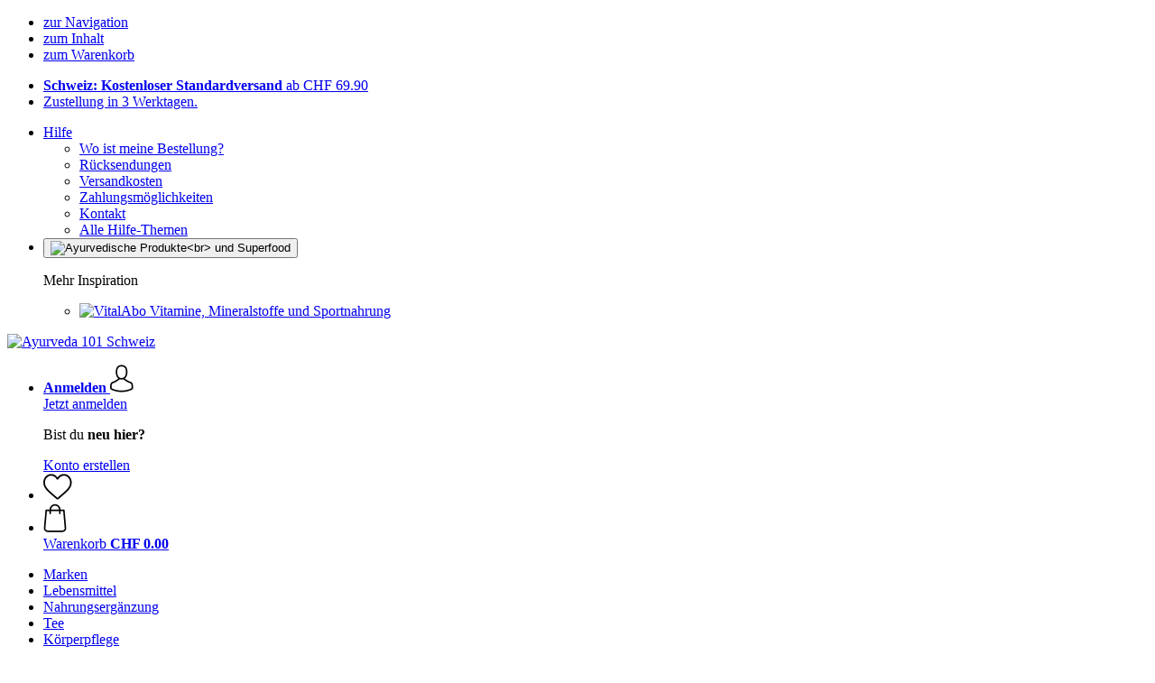

--- FILE ---
content_type: text/html; charset=UTF-8
request_url: https://www.ayurveda101.ch/de-CH/gesunde-lebensmittel/schokoladenaufstrich
body_size: 16362
content:
 <!DOCTYPE html> <html class="no-js" lang="de-CH">                <head> <script>
        window.shopCode = "ayurveda101_ch_de";
        window.serverLanguage = "de";
        window.ajaxPrefix = "/de-CH/ajax/";
        window.urlPrefix = "de-CH";
    </script> <link rel="preconnect" href="//ay.nice-cdn.com">   <link rel="preload" as="font" href="https://ay.nice-cdn.com/library/fonts/quicksand/quicksand_latin.woff2" type="font/woff2" crossorigin> <link rel="preload" as="font" href="https://ay.nice-cdn.com/library/fonts/quicksand/quicksand_latin-ext.woff2" type="font/woff2" crossorigin>    <link media='print' rel='stylesheet' href='https://ay.nice-cdn.com/disco/build/shop/print.a880ca08.css'/>  <link rel="stylesheet" href="https://ay.nice-cdn.com/disco/build/shop/common.8595f938.css"> <link rel="stylesheet" href="https://ay.nice-cdn.com/disco/build/shop/catalogue.317c79e3.css">            <title>Schokoladenaufstrich - unwiderstehlich lecker - Ayurveda 101 Schweiz </title><meta http-equiv="content-type" content="text/html; charset=UTF-8"> <meta name="viewport" content="width=device-width, initial-scale=1.0"><link rel="canonical" href="https://www.ayurveda101.ch/de-CH/gesunde-lebensmittel/schokoladenaufstrich"><meta name="dcterms.rightsHolder" content="niceshops GmbH"><link rel="home" title="home" href="https://www.ayurveda101.ch/de-CH"> <link rel="search" type="application/opensearchdescription+xml" title="Ayurveda 101 Schweiz" href="https://ay.nice-cdn.com/static/opensearch/66173facd7d560dd5f129c7ae6956136_1094836973_CH_de"><meta name="description" content="Schokoladenaufstrich - unwiderstehlich lecker. Lieferung in 3 Tagen. oatsome Feelgood Bio Spread Sunny Coco, oatsome Feelgood Bio Spread Golden Hazel, oatsome Feelgood Bio Spread Happy Hazel."><link rel="alternate" href="https://www.ayurveda101.com/ayurvedic-nutrition/spreads-with-chocolate" hreflang="en"><link rel="alternate" href="https://www.ayurveda101.bg/ajurvjedichni-khranitjelni-produkti/shokoladov-sprjed" hreflang="bg"><link rel="alternate" href="https://www.ayurveda101.de/gesunde-lebensmittel/schokoladenaufstrich" hreflang="de"><link rel="alternate" href="https://www.ayurveda101.es/nutricion-ayurvedica/cremas-de-chocolate" hreflang="es"><link rel="alternate" href="https://www.ayurveda101.fr/aliments-ayurvediques/pates-a-tartiner-au-chocolat" hreflang="fr"><link rel="alternate" href="https://www.ayurveda101.it/alimenti-ayurvedici/spalmabili-al-cioccolato" hreflang="it"><link rel="alternate" href="https://www.ayurveda101.hu/ajurvedikus-taplalkozas/csokoladekremek" hreflang="hu"><link rel="alternate" href="https://www.ayurveda101.at/gesunde-lebensmittel/schokoladenaufstrich" hreflang="de-AT"><link rel="alternate" href="https://www.ayurveda101.pl/odzywianie-ajuwerdyjskie/pasta-czekoladowa" hreflang="pl"><link rel="alternate" href="https://www.ayurveda101.si/zivila/cokoladni-namaz" hreflang="sl"><link rel="alternate" href="https://www.ayurveda101.ch/de-CH/gesunde-lebensmittel/schokoladenaufstrich" hreflang="de-CH"><link rel="alternate" href="https://www.ayurveda101.ch/fr-CH/aliments-ayurvediques/pates-a-tartiner-au-chocolat" hreflang="fr-CH"><link rel="alternate" href="https://www.ayurveda101.ch/it-CH/alimenti-ayurvedici/spalmabili-al-cioccolato" hreflang="it-CH"><link rel="alternate" href="https://www.ayurveda101.ch/en-CH/ayurvedic-nutrition/spreads-with-chocolate" hreflang="en"><link rel="alternate" href="https://www.ayurveda101.uk/ayurvedic-nutrition/spreads-with-chocolate" hreflang="en-GB"><link rel="alternate" href="https://www.ayurveda101.be/de-BE/gesunde-lebensmittel/schokoladenaufstrich" hreflang="de-BE"><link rel="alternate" href="https://www.ayurveda101.be/fr-BE/aliments-ayurvediques/pates-a-tartiner-au-chocolat" hreflang="fr-BE"><link rel="alternate" href="https://www.ayurveda101.ie/ayurvedic-nutrition/spreads-with-chocolate" hreflang="en"><meta name="format-detection" content="telephone=no"> <link rel="apple-touch-icon" sizes="180x180" href="https://ay.nice-cdn.com/apple-touch-icon.png"> <link rel="icon" type="image/png" href="https://ay.nice-cdn.com/favicon-32x32.png" sizes="16x16"> <link rel="icon" type="image/png" href="https://ay.nice-cdn.com/favicon-16x16.png" sizes="32x32"> <link rel="manifest" href="/de-CH/feed/manifest_json" crossorigin="use-credentials"> <link rel="mask-icon" href="https://ay.nice-cdn.com/safari-pinned-tab.svg" color="#e06170"> <link rel="shortcut icon" href="https://ay.nice-cdn.com/favicon.ico"> <meta name="theme-color" content="#e06170"> <meta property="og:site_name" content="Ayurveda 101 Schweiz">     <meta property="og:locale" content="de_DE">      <meta property="og:type" content="product.group"> <meta property="og:title" content="Schokoladenaufstrich - unwiderstehlich lecker - Ayurveda 101 Schweiz">    <meta property="og:url" content="https://www.ayurveda101.ch/de-CH/gesunde-lebensmittel/schokoladenaufstrich" /> <meta property="og:description" content="Schokoladenaufstrich - unwiderstehlich lecker. Lieferung in 3 Tagen. oatsome Feelgood Bio Spread Sunny Coco, oatsome Feelgood Bio Spread Golden Hazel, oatsome Feelgood Bio Spread Happy Hazel. ">   <meta property="og:image" content="https://ay.nice-cdn.com/disco/build/assets/Logo/ayurveda101-og.a15d841d5h0p.jpg">    <script>var w = window;
    document.documentElement.className = document.documentElement.className.replace(/\bno-js\b/g, '') + ' js ';
    (function(w,d,u){w.readyQ=[];w.bindReadyQ=[];function p(x,y){if(x=="ready"){w.bindReadyQ.push(y);}else{w.readyQ.push(x);}}var a={ready:p,bind:p};w.$=w.jQuery=function(f){if(f===d||f===u){return a}else{p(f)}}})(w,document);
    w.appendCss = function (ul,m) {var cb = function () {var d = document, l = d.createElement('link');l.rel = 'stylesheet';l.media=m||"screen";l.href = ul;var h = d.getElementsByTagName('link')[0];h.parentNode.insertBefore(l,h.nextSibling);};if (typeof w.attachEvent == "function"){w.attachEvent('onload',cb)}else{if(typeof w.addEventListener == "function"){w.addEventListener('load',cb,false)}}};
        w.appendScript = function (u, c) {$(document).ready(function () {$.getScript(u).done(function(s,t){if(typeof c=="function"){c()}})})};
    </script> </head><body id="top" lang="de-CH" class="category lang-de secondary-domain"> <submit-overlay id="globalOverlay"></submit-overlay>  <ul class="skip-links"> <li><a accesskey="1" href="#mainMenu">zur Navigation</a></li> <li><a accesskey="2" href="#mainWrapper">zum Inhalt</a></li> <li><a accesskey="4" href="/de-CH/warenkorb">zum Warenkorb</a></li> </ul><header class="header">         <div class="h-serviceBar" data-id="LayoutSection_ID=8" data-type="special_banner" data-sub-type="usp_service" data-elements="1" data-max-elements="4" data-min-elements="1" data-max-elements-per-row="4" data-color="" data-has-title-text-link=""> <ul class="h-usps">          <li class="h-usps__item" data-id="LayoutElement_ID=32" data-element-id="32" data-section-id="8" data-type="usp_service_checkbox" data-sub-type="default" data-start-date="" data-end-date="" data-title="" data-campaign-code="" data-campaign-id="" data-gtm-track=""> <a class="h-usps__link" href="/de-CH/info/versand-und-lieferung#shop_help2_delivery_1"><strong>Schweiz: Kostenloser Standardversand </strong> ab CHF&nbsp;69.90</a> </li>    <li class="h-usps__item" data-id="LayoutElement_ID=32" data-element-id="32" data-section-id="8" data-type="usp_service_checkbox" data-sub-type="default" data-start-date="" data-end-date="" data-title="" data-campaign-code="" data-campaign-id="" data-gtm-track=""> <a class="h-usps__link" href="/de-CH/info/versand-und-lieferung">Zustellung in 3 Werktagen.</a> </li>    </ul> <ul class="h-services">         <li class="h-service dropdown__wrap" data-id="LayoutElement_ID=32" data-element-id="32" data-section-id="8" data-type="usp_service_checkbox" data-sub-type="default" data-start-date="" data-end-date="" data-title="" data-campaign-code="" data-campaign-id="" data-gtm-track=""> <drop-down> <a class="h-service__btn btn btn--dropdown js-dropdownTrigger" aria-haspopup="true" aria-controls="helpDropdown" aria-expanded="false" href="/de-CH/info/supportcenter">Hilfe</a> <div class="help__dropdown js dropdown" id="helpDropdown"> <ul class="dropdown__content"> <li class="dropdown__item"> <a class="dropdown__link" href="/de-CH/info/meine-bestellung">Wo ist meine Bestellung?</a> </li> <li class="dropdown__item"> <a class="dropdown__link" accesskey="3" href="/de-CH/info/ruecksendungen-und-rueckerstattungen">Rücksendungen</a> </li> <li class="dropdown__item"> <a class="dropdown__link" href="/de-CH/info/versand-und-lieferung">Versandkosten</a> </li> <li class="dropdown__item"> <a class="dropdown__link" accesskey="3" href="/de-CH/info/zahlungsmoeglichkeiten">Zahlungsmöglichkeiten</a> </li> <li class="dropdown__item"> <a class="dropdown__link" accesskey="3" href="/de-CH/info/kontakt">Kontakt</a> </li> <li class="dropdown__item"> <a class="dropdown__link" href="/de-CH/info/supportcenter">Alle Hilfe-Themen</a> </li> </ul> </div> </drop-down> </li>       <li class="h-service h-shoppingWorld dropdown__wrap"> <drop-down> <button class="h-service__btn btn btn--dropdown js-dropdownTrigger" aria-haspopup="true" aria-controls="shoppingworldDropdown" aria-expanded="false"> <img class="h-shoppingWorld__icon" loading="lazy" src="https://ay.nice-cdn.com/disco/build/assets/shoppingworld/favicon_ayurveda101.c0dfbc18n1c3.png" alt="Ayurvedische Produkte<br> und Superfood" width="48" height="48"> </button> <div class="shoppingWorld__dropdown dropdown js" id="shoppingworldDropdown"> <div class="dropdown__content"> <p class="shoppingWorld__dropdown__title">Mehr Inspiration</p> <ul class="shoppingWorld__dropdown__list">        <li class="shoppingWorld__dropdown__item" data-id="LayoutElement_ID=32" data-element-id="32" data-section-id="8" data-type="usp_service_checkbox" data-sub-type="default" data-start-date="" data-end-date="" data-title="" data-campaign-code="" data-campaign-id="" data-gtm-track=""> <a class="shoppingWorld__dropdown__link" href="https://www.vitalabo.ch"> <img loading="lazy" class="shoppingWorld__dropdown__image" src="https://ay.nice-cdn.com/disco/build/assets/shoppingworld/logo_vitalabo.cc30ba23n1c3.png" alt="VitalAbo" width="180" height="60"> <span>Vitamine, Mineralstoffe und Sportnahrung</span> </a> </li> </ul> </div> </div> </drop-down> </li>    </ul> </div>   <div class="h-content">             <a class="h-logo" accesskey="0" href="https://www.ayurveda101.ch/de-CH"> <img class="h-logo__image" src="https://ay.nice-cdn.com/disco/build/assets/Logo/ayurveda101-logo.298919935h0p.png" alt="Ayurveda 101 Schweiz" width="500" height="188"> </a>   <div class="h-search"> <main-menu-mobile
        endpoint="https://ay.nice-cdn.com/api/catalogue/main-menu?shopCode=ayurveda101_ch_de" banner-endpoint="https://ay.nice-cdn.com/api/catalogue/main-menu-banner?shopCode=ayurveda101_ch_de&country=CH"
           
></main-menu-mobile><search-bar search-url="/de-CH/suche" search-query=""></search-bar> </div> <ul class="h-tools">    <li class="h-tools__item h-tools__item--account dropdown__wrap"> <drop-down> <a class="h-tools__link js-dropdownTrigger" href="/de-CH/kunden/mein-konto"
               aria-label="Anmelden" aria-haspopup="true" aria-controls="toolbar-account-salutation" aria-expanded="false"
                is="login-redirect-link" data-url="/de-CH/kunden/login"            > <span class="h-tools__text h-tools__text--account" id="toolbar-account-salutation"> <b>Anmelden</b></span>       <svg class="h-tools__icon h-tools__icon--account" aria-hidden="true" width="26" height="31" viewBox="0 0 26 31" xmlns="http://www.w3.org/2000/svg"><g class="h-tools__iconPath" fill="#000" fill-rule="nonzero"><path d="M12.652 16.66h.197c1.82-.03 3.293-.67 4.38-1.893 2.39-2.696 1.994-7.317 1.95-7.758-.155-3.31-1.72-4.895-3.012-5.634C15.205.823 14.08.526 12.826.5H12.72c-.69 0-2.043.112-3.34.85-1.305.74-2.896 2.324-3.05 5.66-.044.44-.442 5.06 1.95 7.757 1.08 1.224 2.552 1.863 4.372 1.894zM7.988 7.166c0-.02.006-.038.006-.05.205-4.454 3.366-4.932 4.72-4.932H12.79c1.676.037 4.527.72 4.72 4.932 0 .02 0 .037.006.05.006.043.44 4.267-1.535 6.49-.78.882-1.825 1.317-3.197 1.33h-.063c-1.366-.013-2.416-.448-3.192-1.33-1.97-2.21-1.547-6.453-1.54-6.49z"/><path d="M25.516 24.326v-.02c0-.048-.007-.098-.007-.154-.038-1.23-.12-4.105-2.814-5.025l-.062-.018c-2.802-.716-7.166-4.136-7.19-4.155a.838.838 0 0 0-.964 1.373c.106.074 4.613 3.6 7.706 4.396 1.448.515 1.61 2.062 1.653 3.478 0 .056 0 .105.005.155.006.56-.03 1.423-.13 1.92-1.007.57-4.95 2.546-10.95 2.546-5.976 0-9.945-1.98-10.958-2.553-.1-.497-.142-1.36-.13-1.92 0-.05.006-.098.006-.154.044-1.416.205-2.963 1.652-3.48 3.094-.794 7.333-4.32 7.438-4.388a.838.838 0 0 0-.962-1.373c-.024.02-4.108 3.433-6.922 4.147a.782.782 0 0 0-.062.02C.13 20.046.05 22.92.012 24.145c0 .056 0 .106-.006.155v.02c-.006.323-.012 1.98.317 2.814.062.16.174.298.323.39.186.125 4.652 2.97 12.124 2.97s11.938-2.85 12.124-2.97a.83.83 0 0 0 .323-.39c.31-.827.305-2.485.3-2.808z"/></g></svg></a> <div class="account__dropdown dropdown js" data-min-width="568" id="toolbar-account-dropdown-menu"> <div class="account__dropdown__content dropdown__content">  <a class="account__btn btn btn--small btn--primary btn--full" href="/de-CH/kunden/login"
                                 is="login-redirect-link" data-url="/de-CH/kunden/login" >Jetzt anmelden</a> <p class="account__dropdown__newUserTitle">Bist du <strong>neu hier?</strong></p> <a class="account__btn btn btn--small btn--full" href="/de-CH/kunden/anmelden"> Konto erstellen</a>  </div> </div> </drop-down> </li>   <li class="h-tools__item h-tools__item--wishlist"> <a class="h-tools__link" href="/de-CH/kunden/wunschliste" aria-label="Wunschliste">  <svg class="h-tools__icon h-tools__icon--wishlist" aria-hidden="true" width="32" height="29" viewBox="0 0 34 30" xmlns="http://www.w3.org/2000/svg"> <path class="h-tools__iconPath" d="M16.73 29.968c-.476 0-.935-.174-1.293-.49a388.508 388.508 0 0 0-3.805-3.294l-.006-.005c-3.37-2.893-6.282-5.39-8.307-7.85C1.054 15.58 0 12.972 0 10.123c0-2.768.943-5.32 2.655-7.19C4.387 1.043 6.763 0 9.348 0c1.93 0 3.7.615 5.257 1.827.786.612 1.498 1.36 2.126 2.234a10.798 10.798 0 0 1 2.127-2.233C20.414.615 22.183 0 24.114 0c2.584 0 4.96 1.042 6.693 2.933 1.712 1.87 2.655 4.422 2.655 7.19 0 2.85-1.055 5.457-3.32 8.207-2.024 2.46-4.935 4.957-8.306 7.85a384.57 384.57 0 0 0-3.812 3.3c-.358.314-.817.488-1.293.488zM9.35 1.973c-2.03 0-3.896.816-5.253 2.297C2.718 5.774 1.96 7.852 1.96 10.123c0 2.396.884 4.54 2.868 6.948 1.917 2.33 4.768 4.775 8.07 7.608l.006.005c1.154.99 2.462 2.113 3.824 3.31 1.37-1.2 2.68-2.324 3.837-3.316 3.3-2.832 6.152-5.278 8.07-7.606 1.982-2.408 2.867-4.55 2.867-6.947 0-2.27-.76-4.35-2.136-5.853-1.356-1.48-3.222-2.297-5.252-2.297-1.487 0-2.853.476-4.06 1.415-1.073.836-1.822 1.894-2.26 2.634-.226.38-.623.608-1.063.608-.44 0-.836-.227-1.062-.608-.44-.74-1.187-1.798-2.262-2.634-1.206-.94-2.57-1.415-4.058-1.415z" fill-rule="nonzero"/> </svg></a> </li>   <li is="minicart-dropdown-activator" class="h-tools__item dropdown__wrap" data-path="/de-CH/ajax/minicart"> <div id="minicart-tracking" class="hidden"></div> <drop-down> <a class="h-tools__link js-minicart__icon js-dropdownTrigger" href="/de-CH/warenkorb"
        aria-label="Warenkorb"
        
> <div class="h-tools__icon__wrap">  <svg class="h-tools__icon h-tools__icon--minicart" aria-hidden="true" width="26" height="32" viewBox="0 0 26 32" xmlns="http://www.w3.org/2000/svg"> <path class="h-tools__iconPath" fill-rule="nonzero" d="M25.402 27.547L23.627 7.56a.854.854 0 0 0-.85-.78h-3.65A6.13 6.13 0 0 0 13 .75a6.13 6.13 0 0 0-6.124 6.03h-3.65a.85.85 0 0 0-.85.78L.6 27.546c0 .025-.006.05-.006.076 0 2.276 2.085 4.127 4.653 4.127h15.505c2.568 0 4.653-1.85 4.653-4.127 0-.025 0-.05-.006-.076zm-12.4-25.085a4.417 4.417 0 0 1 4.412 4.317H8.59a4.417 4.417 0 0 1 4.412-4.318zm7.753 27.576H5.25c-1.61 0-2.917-1.065-2.943-2.377l1.7-19.163H6.87v2.6c0 .474.38.855.856.855.475 0 .855-.38.855-.856v-2.6h8.83v2.6c0 .475.382.856.857.856.476 0 .856-.38.856-.856v-2.6h2.865l1.707 19.165c-.026 1.313-1.338 2.378-2.942 2.378z"/> </svg> <span class="h-tools__icon__cartQuantity mb-qty hidden"></span> </div> <span class="h-tools__text h-tools__text--minicart"> <span>Warenkorb</span> <b id="minicart-grand-total">CHF&nbsp;0.00</b> </span> </a><div class="minicart__dropdown dropdown js" id="minicartDropdown"> </div> </drop-down> </li>  </ul> </div> </header> <nav id="mainMenu" class="mainMenu"> <main-menu-desktop endpoint="https://ay.nice-cdn.com/api/catalogue/main-menu?shopCode=ayurveda101_ch_de" banner-endpoint="https://ay.nice-cdn.com/api/catalogue/main-menu-banner?shopCode=ayurveda101_ch_de&country=CH" render-type="extended" hover-effect="hover_underline_slide" active-main-menu-item-id="30"> <ul class="mainMenu__list"> <li class="mainMenu__item"> <a class="mainMenu__link" href="/de-CH/marken"> <span class="mainMenu__link__text"> Marken </span> </a> </li> <li class="mainMenu__item"> <a class="mainMenu__link" href="/de-CH/gesunde-lebensmittel"> <span class="mainMenu__link__text"> Lebensmittel </span> </a> </li> <li class="mainMenu__item"> <a class="mainMenu__link" href="/de-CH/nahrungsergaenzung-verjuengung"> <span class="mainMenu__link__text"> Nahrungsergänzung </span> </a> </li> <li class="mainMenu__item"> <a class="mainMenu__link" href="/de-CH/tee"> <span class="mainMenu__link__text"> Tee </span> </a> </li> <li class="mainMenu__item"> <a class="mainMenu__link" href="/de-CH/kosmetik-schoenheit"> <span class="mainMenu__link__text"> Körperpflege </span> </a> </li> <li class="mainMenu__item"> <a class="mainMenu__link" href="/de-CH/themen"> <span class="mainMenu__link__text"> Themen </span> </a> </li> <li class="mainMenu__item"> <a class="mainMenu__link" href="/de-CH/geschenke"> <span class="mainMenu__link__text"> Geschenke </span> </a> </li> <li class="mainMenu__item"> <a class="mainMenu__link" href="/de-CH/angebote"> <span class="mainMenu__link__text"> Angebote </span> </a> </li> </ul> </main-menu-desktop> </nav> <ul class="breadcrumbs" id="js-breadcrumbs"> <li class="back__to__home"><a href="/de-CH">Home</a></li> <li><a href="/de-CH/gesunde-lebensmittel">Lebensmittel</a></li> <li><a href="/de-CH/gesunde-lebensmittel/brotaufstriche-muse">Brotaufstriche & Muse</a></li> <li><a href="/de-CH/gesunde-lebensmittel/schokoladenaufstrich">Schokoladenaufstrich </a></li> </ul>     <main class="main-bg"> <div class="main" id="mainWrapper" role="main">         <list-page class="content--list-page clearfix">   <section class="category-header clearfix">  <h1>Schokoladenaufstrich - unwiderstehlich lecker</h1>  <h2>Zum Streichen & Löffeln </h2> <div class="cat_header-txt-wrapper clearfix"> <div class="cat_header-txt"> <p>Manchmal darf es auch etwas schokoladiger am Brot werden. Stöbere durch das Sortiment und entdecke deinen Favoriten unter den Schokoladenaufstrichen.</p>
</div> </div> </section>           <div class="lp-filter" id="catalogNavbar"> <p class="lp-filter__label" id="filterLabel">Filtern & sortieren</p> <listpage-filter
                endpoint="/api/catalogue/filter?language=de&shopCode=ayurveda101_ch_de&categoryId=1481"
                                    price-filter-endpoint="/api/catalogue/price-filter?language=de&shopCode=ayurveda101_ch_de&country=CH&categoryId=1481" price-filter="{&quot;id&quot;:1,&quot;name&quot;:&quot;Preise&quot;,&quot;code&quot;:&quot;price&quot;,&quot;productCount&quot;:null,&quot;products&quot;:[],&quot;currencyCode&quot;:&quot;CHF&quot;,&quot;currencySymbol&quot;:&quot;CHF&quot;}"
                                     sorting="standard"
                                 products-per-page="30" aria-describedby="filterLabel" > </listpage-filter> <listpage-filter-skeleton> <listpage-filter-bar-skeleton> <listpage-filter-sorting-skeleton> <select class="f-select"> <option>Beste Ergebnisse</option> <option>Bestseller</option> <option>Kundenbewertung</option> <option>Preis, aufsteigend</option> <option>Preis, absteigend</option> <option>Neu eingetroffen</option> <option>Höchster Rabatt</option> </select> </listpage-filter-sorting-skeleton> <listpage-filter-button> <span>Preise</span> </listpage-filter-button>   <listpage-filter-button> <span>Marke</span> </listpage-filter-button> <listpage-filter-button> <span>Ernährungsformen</span> </listpage-filter-button> <listpage-filter-button> <span>Produkteigenschaften</span> </listpage-filter-button>  </listpage-filter-bar-skeleton> <listpage-filter-drawer-skeleton> <div> <span>Filter</span> </div> <listpage-filter-sorting-skeleton> <select class="f-select"> <option>Beste Ergebnisse</option> <option>Bestseller</option> <option>Kundenbewertung</option> <option>Preis, aufsteigend</option> <option>Preis, absteigend</option> <option>Neu eingetroffen</option> <option>Höchster Rabatt</option> </select> </listpage-filter-sorting-skeleton> </listpage-filter-drawer-skeleton> </listpage-filter-skeleton></div>  <listpage-settings  show-display-options 
        category-title="Schokoladenaufstrich "
         
            show-pagination="" current-page="1" items-per-page="30" product-count="13"
        > <h2 class="lp-itemCount" >   Schokoladenaufstrich : 13 Artikel  </h2>  <div class="lp-viewMode"></div> </listpage-settings><ul id="productList" class="grid-view ga-productlist" data-json='{"name":"Catalog_category"}'>        <li is="product-card" class="productCard ga-product" data-json='{"brand":"oatsome","name":"Feelgood Bio Spread Sunny Coco, 200 g","id":"feelgood-bio-spread-sunny-coco","position":null,"category":"Category-1481","articleNumbers":"XPI-OAT-10001013"}'> <figure class="productCard__img"> <a class="productCard__img__link" href="/de-CH/oatsome/feelgood-bio-spread-sunny-coco?sai=18044"
                                   >       <img srcset="https://ay.nice-cdn.com/upload/image/product/large/default/73949_56452d6c.160x160.png 160w, https://ay.nice-cdn.com/upload/image/product/large/default/73949_56452d6c.256x256.png 256w, https://ay.nice-cdn.com/upload/image/product/large/default/73949_56452d6c.320x320.png 320w, https://ay.nice-cdn.com/upload/image/product/large/default/73949_56452d6c.512x512.png 512w" sizes="(min-width: 1210px) 256px, (min-width: 1024px) calc(77vw / 3), (min-width: 568px) 33.3vw, 50vw" src="https://ay.nice-cdn.com/upload/image/product/large/default/73949_56452d6c.160x160.png" width="256" height="256" loading="eager"
         class="productCard__img__src js"         fetchpriority="auto" alt="oatsome Feelgood Bio Spread Sunny Coco" > </a> </figure>  <div class="productCard__cta" is="product-card-cta"><form class="productCard__form" method="post" action="/de-CH/oatsome/feelgood-bio-spread-sunny-coco?sai=18044"> <input type="hidden" name="token" value="37dfc8db47a368bfbae9387c84d80be3"> <input type="hidden" name="cid" value="18044"><input type="hidden" name="count" value="1"> <input type="hidden" name="hideToCartMessage" value="true"> <input type="hidden" name="shopaction" value="additem"> <input type="hidden" name="sliderNeighbourhood" value=""><button class="btn productCard__cta__btn productCard__cta__btn--primary productCard__cta--add js" type="submit" aria-label="Warenkorb"> <div class="productCard__cta__content"> <span class="productCard__cta__txt">Warenkorb</span> </div> <svg class="productCard__cta__confirmed" xmlns="http://www.w3.org/2000/svg" viewBox="0 0 261.2 204.3"> <polyline points="21.9,118.1 78.6,183.4 239.3,21.4 "></polyline> </svg> </button> </form></div> <div class="productCard__content"> <div class="productCard__rating"></div> <h3 class="productCard__title"> <a class="productCard__link js" href="/de-CH/oatsome/feelgood-bio-spread-sunny-coco?sai=18044" data-said="11948"
                                           > <strong class="productCard__brand">oatsome</strong>  Feelgood Bio Spread Sunny Coco, 200 g</a> </h3>         <ul class="productCard__benefits"><li>59 % Mandeln</li><li>Mit Datteln statt raffiniertem Zucker</li><li>Vegan & glutenfrei</li></ul> </div> <div class="productCard__footer">  <div class="productCard__price">  <span>CHF&nbsp;6.90</span>   <span class="price--perUnit">(CHF 34.50 / kg)</span>  </div>   <p class="productCard__stock state-green"> Zustellung bis 05. Februar</p>  </div> </li>   <li is="product-card" class="productCard ga-product" data-json='{"brand":"oatsome","name":"Feelgood Bio Spread Golden Hazel, 200 g","id":"feelgood-bio-spread-golden-hazel","position":null,"category":"Category-1481","articleNumbers":"XPI-OAT-10001736"}'> <figure class="productCard__img"> <a class="productCard__img__link" href="/de-CH/oatsome/feelgood-bio-spread-golden-hazel?sai=18050"
                                   >       <img srcset="https://ay.nice-cdn.com/upload/image/product/large/default/73961_031dc2ba.160x160.png 160w, https://ay.nice-cdn.com/upload/image/product/large/default/73961_031dc2ba.256x256.png 256w, https://ay.nice-cdn.com/upload/image/product/large/default/73961_031dc2ba.320x320.png 320w, https://ay.nice-cdn.com/upload/image/product/large/default/73961_031dc2ba.512x512.png 512w" sizes="(min-width: 1210px) 256px, (min-width: 1024px) calc(77vw / 3), (min-width: 568px) 33.3vw, 50vw" src="https://ay.nice-cdn.com/upload/image/product/large/default/73961_031dc2ba.160x160.png" width="256" height="256" loading="eager"
         class="productCard__img__src js"         fetchpriority="auto" alt="oatsome Feelgood Bio Spread Golden Hazel" > </a> </figure>  <div class="productCard__cta" is="product-card-cta"><form class="productCard__form" method="post" action="/de-CH/oatsome/feelgood-bio-spread-golden-hazel?sai=18050"> <input type="hidden" name="token" value="37dfc8db47a368bfbae9387c84d80be3"> <input type="hidden" name="cid" value="18050"><input type="hidden" name="count" value="1"> <input type="hidden" name="hideToCartMessage" value="true"> <input type="hidden" name="shopaction" value="additem"> <input type="hidden" name="sliderNeighbourhood" value=""><button class="btn productCard__cta__btn productCard__cta__btn--primary productCard__cta--add js" type="submit" aria-label="Warenkorb"> <div class="productCard__cta__content"> <span class="productCard__cta__txt">Warenkorb</span> </div> <svg class="productCard__cta__confirmed" xmlns="http://www.w3.org/2000/svg" viewBox="0 0 261.2 204.3"> <polyline points="21.9,118.1 78.6,183.4 239.3,21.4 "></polyline> </svg> </button> </form></div> <div class="productCard__content"> <div class="productCard__rating"></div> <h3 class="productCard__title"> <a class="productCard__link js" href="/de-CH/oatsome/feelgood-bio-spread-golden-hazel?sai=18050" data-said="11954"
                                           > <strong class="productCard__brand">oatsome</strong>  Feelgood Bio Spread Golden Hazel, 200 g</a> </h3>         <ul class="productCard__benefits"><li>Geröstete Haselnüsse</li><li>Dattelsüße</li><li>Bourbon-Vanille-Extrakt</li></ul> </div> <div class="productCard__footer">  <div class="productCard__price">  <span>CHF&nbsp;6.90</span>   <span class="price--perUnit">(CHF 34.50 / kg)</span>  </div>   <p class="productCard__stock state-green"> Zustellung bis 05. Februar</p>  </div> </li>   <li is="product-card" class="productCard ga-product" data-json='{"brand":"oatsome","name":"Feelgood Bio Spread Happy Hazel, 200 g","id":"feelgood-bio-spread-happy-hazel","position":null,"category":"Category-1481","articleNumbers":"XPI-OAT-10000977"}'> <figure class="productCard__img"> <a class="productCard__img__link" href="/de-CH/oatsome/feelgood-bio-spread-happy-hazel?sai=18041"
                                   >       <img srcset="https://ay.nice-cdn.com/upload/image/product/large/default/73943_7e326c59.160x160.png 160w, https://ay.nice-cdn.com/upload/image/product/large/default/73943_7e326c59.256x256.png 256w, https://ay.nice-cdn.com/upload/image/product/large/default/73943_7e326c59.320x320.png 320w, https://ay.nice-cdn.com/upload/image/product/large/default/73943_7e326c59.512x512.png 512w" sizes="(min-width: 1210px) 256px, (min-width: 1024px) calc(77vw / 3), (min-width: 568px) 33.3vw, 50vw" src="https://ay.nice-cdn.com/upload/image/product/large/default/73943_7e326c59.160x160.png" width="256" height="256" loading="eager"
         class="productCard__img__src js"         fetchpriority="auto" alt="oatsome Feelgood Bio Spread Happy Hazel" > </a> </figure>  <div class="productCard__cta" is="product-card-cta"><form class="productCard__form" method="post" action="/de-CH/oatsome/feelgood-bio-spread-happy-hazel?sai=18041"> <input type="hidden" name="token" value="37dfc8db47a368bfbae9387c84d80be3"> <input type="hidden" name="cid" value="18041"><input type="hidden" name="count" value="1"> <input type="hidden" name="hideToCartMessage" value="true"> <input type="hidden" name="shopaction" value="additem"> <input type="hidden" name="sliderNeighbourhood" value=""><button class="btn productCard__cta__btn productCard__cta__btn--primary productCard__cta--add js" type="submit" aria-label="Warenkorb"> <div class="productCard__cta__content"> <span class="productCard__cta__txt">Warenkorb</span> </div> <svg class="productCard__cta__confirmed" xmlns="http://www.w3.org/2000/svg" viewBox="0 0 261.2 204.3"> <polyline points="21.9,118.1 78.6,183.4 239.3,21.4 "></polyline> </svg> </button> </form></div> <div class="productCard__content"> <div class="productCard__rating"></div> <h3 class="productCard__title"> <a class="productCard__link js" href="/de-CH/oatsome/feelgood-bio-spread-happy-hazel?sai=18041" data-said="11945"
                                           > <strong class="productCard__brand">oatsome</strong>  Feelgood Bio Spread Happy Hazel, 200 g</a> </h3>         <ul class="productCard__benefits"><li>70 % geröstete Haselnüsse</li><li>Mit Kokosblütenzucker</li><li>Feines Kakaopulver</li></ul> </div> <div class="productCard__footer">  <div class="productCard__price">  <span>CHF&nbsp;6.90</span>   <span class="price--perUnit">(CHF 34.50 / kg)</span>  </div>   <p class="productCard__stock state-green"> Zustellung bis 05. Februar</p>  </div> </li>   <li is="product-card" class="productCard ga-product" data-json='{"brand":"BIO PRIMO","name":"Bio Nuss-Nougat-Creme, 400 g","id":"bio-nuss-nougat-creme","position":null,"category":"Category-1481","articleNumbers":"XPI-MM-4194928"}'> <figure class="productCard__img"> <a class="productCard__img__link" href="/de-CH/bio-primo/bio-nuss-nougat-creme?sai=15716"
                                   >       <img srcset="https://ay.nice-cdn.com/upload/image/product/large/default/46412_225b427a.160x160.jpg 160w, https://ay.nice-cdn.com/upload/image/product/large/default/46412_225b427a.256x256.jpg 256w, https://ay.nice-cdn.com/upload/image/product/large/default/46412_225b427a.320x320.jpg 320w, https://ay.nice-cdn.com/upload/image/product/large/default/46412_225b427a.512x512.jpg 512w" sizes="(min-width: 1210px) 256px, (min-width: 1024px) calc(77vw / 3), (min-width: 568px) 33.3vw, 50vw" src="https://ay.nice-cdn.com/upload/image/product/large/default/46412_225b427a.160x160.jpg" width="256" height="256" loading="eager"
         class="productCard__img__src js"         fetchpriority="auto" alt="Bio Nuss-Nougat-Creme" > </a> </figure>  <div class="productCard__cta" is="product-card-cta"><form class="productCard__form" method="post" action="/de-CH/bio-primo/bio-nuss-nougat-creme?sai=15716"> <input type="hidden" name="token" value="37dfc8db47a368bfbae9387c84d80be3"> <input type="hidden" name="cid" value="15716"><input type="hidden" name="count" value="1"> <input type="hidden" name="hideToCartMessage" value="true"> <input type="hidden" name="shopaction" value="additem"> <input type="hidden" name="sliderNeighbourhood" value=""><button class="btn productCard__cta__btn productCard__cta__btn--primary productCard__cta--add js" type="submit" aria-label="Warenkorb"> <div class="productCard__cta__content"> <span class="productCard__cta__txt">Warenkorb</span> </div> <svg class="productCard__cta__confirmed" xmlns="http://www.w3.org/2000/svg" viewBox="0 0 261.2 204.3"> <polyline points="21.9,118.1 78.6,183.4 239.3,21.4 "></polyline> </svg> </button> </form></div> <div class="productCard__content"> <div class="productCard__rating"></div> <h3 class="productCard__title"> <a class="productCard__link js" href="/de-CH/bio-primo/bio-nuss-nougat-creme?sai=15716" data-said="10123"
                                           > <strong class="productCard__brand">BIO PRIMO</strong>  Bio Nuss-&#8203;Nougat-&#8203;Creme, 400 g</a> </h3>         <ul class="productCard__benefits"><li>Nussig, schokoladig & zartschmelzend</li><li>15 % Haselnüsse</li><li>Glutenfreie, vegane Rezeptur</li></ul> </div> <div class="productCard__footer">  <div class="productCard__price">  <span>CHF&nbsp;5.05</span>   <span class="price--perUnit">(CHF 12.63 / kg)</span>  </div>   <p class="productCard__stock state-green"> Zustellung bis 05. Februar</p>  </div> </li>   <li is="product-card" class="productCard ga-product" data-json='{"brand":"Rapunzel","name":"Bio Samba Haselnuss, 500 g","id":"bio-samba-haselnuss","position":null,"category":"Category-1481","articleNumbers":"XPI-BIOG-209208"}'> <figure class="productCard__img"> <a class="productCard__img__link" href="/de-CH/rapunzel/bio-samba-haselnuss?sai=16544"
                                   >       <img srcset="https://ay.nice-cdn.com/upload/image/product/large/default/46725_2a302b16.160x160.jpg 160w, https://ay.nice-cdn.com/upload/image/product/large/default/46725_2a302b16.256x256.jpg 256w, https://ay.nice-cdn.com/upload/image/product/large/default/46725_2a302b16.320x320.jpg 320w, https://ay.nice-cdn.com/upload/image/product/large/default/46725_2a302b16.512x512.jpg 512w" sizes="(min-width: 1210px) 256px, (min-width: 1024px) calc(77vw / 3), (min-width: 568px) 33.3vw, 50vw" src="https://ay.nice-cdn.com/upload/image/product/large/default/46725_2a302b16.160x160.jpg" width="256" height="256" loading="eager"
         class="productCard__img__src js"         fetchpriority="auto" alt="Rapunzel Bio Samba Haselnuss" > </a> </figure>  <div class="productCard__cta" is="product-card-cta"><form class="productCard__form" method="post" action="/de-CH/rapunzel/bio-samba-haselnuss?sai=16544"> <input type="hidden" name="token" value="37dfc8db47a368bfbae9387c84d80be3"> <input type="hidden" name="cid" value="16544"><input type="hidden" name="count" value="1"> <input type="hidden" name="hideToCartMessage" value="true"> <input type="hidden" name="shopaction" value="additem"> <input type="hidden" name="sliderNeighbourhood" value=""><button class="btn productCard__cta__btn productCard__cta__btn--primary productCard__cta--add js" type="submit" aria-label="Warenkorb"> <div class="productCard__cta__content"> <span class="productCard__cta__txt">Warenkorb</span> </div> <svg class="productCard__cta__confirmed" xmlns="http://www.w3.org/2000/svg" viewBox="0 0 261.2 204.3"> <polyline points="21.9,118.1 78.6,183.4 239.3,21.4 "></polyline> </svg> </button> </form></div> <div class="productCard__content"> <div class="productCard__rating"></div> <h3 class="productCard__title"> <a class="productCard__link js" href="/de-CH/rapunzel/bio-samba-haselnuss?sai=16544" data-said="10827"
                                           > <strong class="productCard__brand">Rapunzel</strong>  Bio Samba Haselnuss, 500 g</a> </h3>         <ul class="productCard__benefits"><li>45% Haselnüsse</li><li>Fein verarbeitet</li><li>Abgerundet mit Bourbon Vanille</li></ul> </div> <div class="productCard__footer">  <div class="productCard__price">  <span>CHF&nbsp;9.50</span>   <span class="price--perUnit">(CHF 19.00 / kg)</span>  </div>   <p class="productCard__stock state-green"> Zustellung bis 05. Februar</p>  </div> </li>   <li is="product-card" class="productCard ga-product" data-json='{"brand":"Rapunzel","name":"Bio Samba Dark, 250 g","id":"bio-samba-dark","position":null,"category":"Category-1481","articleNumbers":"XPI-BIOG-209428"}'> <figure class="productCard__img"> <a class="productCard__img__link" href="/de-CH/rapunzel/bio-samba-dark?sai=16543"
                                   >       <img srcset="https://ay.nice-cdn.com/upload/image/product/large/default/46723_0cb620fc.160x160.jpg 160w, https://ay.nice-cdn.com/upload/image/product/large/default/46723_0cb620fc.256x256.jpg 256w, https://ay.nice-cdn.com/upload/image/product/large/default/46723_0cb620fc.320x320.jpg 320w, https://ay.nice-cdn.com/upload/image/product/large/default/46723_0cb620fc.512x512.jpg 512w" sizes="(min-width: 1210px) 256px, (min-width: 1024px) calc(77vw / 3), (min-width: 568px) 33.3vw, 50vw" src="https://ay.nice-cdn.com/upload/image/product/large/default/46723_0cb620fc.160x160.jpg" width="256" height="256" loading="eager"
         class="productCard__img__src js"         fetchpriority="auto" alt="Rapunzel Bio Samba Dark" > </a> </figure>  <div class="productCard__cta" is="product-card-cta"><form class="productCard__form" method="post" action="/de-CH/rapunzel/bio-samba-dark?sai=16543"> <input type="hidden" name="token" value="37dfc8db47a368bfbae9387c84d80be3"> <input type="hidden" name="cid" value="16543"><input type="hidden" name="count" value="1"> <input type="hidden" name="hideToCartMessage" value="true"> <input type="hidden" name="shopaction" value="additem"> <input type="hidden" name="sliderNeighbourhood" value=""><button class="btn productCard__cta__btn productCard__cta__btn--primary productCard__cta--add js" type="submit" aria-label="Warenkorb"> <div class="productCard__cta__content"> <span class="productCard__cta__txt">Warenkorb</span> </div> <svg class="productCard__cta__confirmed" xmlns="http://www.w3.org/2000/svg" viewBox="0 0 261.2 204.3"> <polyline points="21.9,118.1 78.6,183.4 239.3,21.4 "></polyline> </svg> </button> </form></div> <div class="productCard__content"> <div class="productCard__rating"></div> <h3 class="productCard__title"> <a class="productCard__link js" href="/de-CH/rapunzel/bio-samba-dark?sai=16543" data-said="10826"
                                           > <strong class="productCard__brand">Rapunzel</strong>  Bio Samba Dark, 250 g</a> </h3>         <ul class="productCard__benefits"><li>Zartbitter</li><li>45% Haselnüsse</li><li>Vegane Rezeptur</li></ul> </div> <div class="productCard__footer">  <div class="productCard__price">  <span>CHF&nbsp;5.40</span>   <span class="price--perUnit">(CHF 21.60 / kg)</span>  </div>   <p class="productCard__stock state-green"> Zustellung bis 05. Februar</p>  </div> </li>   <li is="product-card" class="productCard ga-product" data-json='{"brand":"BioKing","name":"Nuss-Nougat-Cr\u00e8me, Bio, 200 g","id":"nuss-nougat-creme-bio","position":null,"category":"Category-1481","articleNumbers":"PL-102503"}'> <figure class="productCard__img"> <a class="productCard__img__link" href="/de-CH/bioking/nuss-nougat-creme-bio?sai=11172"
                                   >       <img srcset="https://ay.nice-cdn.com/upload/image/product/large/default/18340_668e75d2.160x160.jpg 160w, https://ay.nice-cdn.com/upload/image/product/large/default/18340_668e75d2.256x256.jpg 256w, https://ay.nice-cdn.com/upload/image/product/large/default/18340_668e75d2.320x320.jpg 320w, https://ay.nice-cdn.com/upload/image/product/large/default/18340_668e75d2.512x512.jpg 512w" sizes="(min-width: 1210px) 256px, (min-width: 1024px) calc(77vw / 3), (min-width: 568px) 33.3vw, 50vw" src="https://ay.nice-cdn.com/upload/image/product/large/default/18340_668e75d2.160x160.jpg" width="256" height="256" loading="lazy"
         class="productCard__img__src js"         fetchpriority="auto" alt="BioKing Nuss-Nougat-Cr&egrave;me, Bio" > </a> </figure>  <div class="productCard__cta" is="product-card-cta"><form class="productCard__form" method="post" action="/de-CH/bioking/nuss-nougat-creme-bio?sai=11172"> <input type="hidden" name="token" value="37dfc8db47a368bfbae9387c84d80be3"> <input type="hidden" name="cid" value="11172"><input type="hidden" name="count" value="1"> <input type="hidden" name="hideToCartMessage" value="true"> <input type="hidden" name="shopaction" value="additem"> <input type="hidden" name="sliderNeighbourhood" value=""><button class="btn productCard__cta__btn productCard__cta__btn--primary productCard__cta--add js" type="submit" aria-label="Warenkorb"> <div class="productCard__cta__content"> <span class="productCard__cta__txt">Warenkorb</span> </div> <svg class="productCard__cta__confirmed" xmlns="http://www.w3.org/2000/svg" viewBox="0 0 261.2 204.3"> <polyline points="21.9,118.1 78.6,183.4 239.3,21.4 "></polyline> </svg> </button> </form></div> <div class="productCard__content"> <div class="productCard__rating"></div> <h3 class="productCard__title"> <a class="productCard__link js" href="/de-CH/bioking/nuss-nougat-creme-bio?sai=11172" data-said="6898"
                                           > <strong class="productCard__brand">BioKing</strong>  Nuss-&#8203;Nougat-&#8203;Crème, Bio, 200 g</a> </h3>         <ul class="productCard__benefits"><li>Ohne Palmöl</li><li>Gesüßt mit Agavensaftpulver</li><li>Schonend von Hand verarbeitet</li></ul> </div> <div class="productCard__footer">  <div class="productCard__price">  <span>CHF&nbsp;5.90</span>   <span class="price--perUnit">(CHF 29.50 / kg)</span>  </div>   <p class="productCard__stock state-green"> Zustellung bis 05. Februar</p>  </div> </li>   <li is="product-card" class="productCard ga-product" data-json='{"brand":"Rapunzel","name":"Bio Samba Crunchy, 250 g","id":"bio-samba-crunchy","position":null,"category":"Category-1481","articleNumbers":"XPI-BIOG-316801"}'> <figure class="productCard__img"> <a class="productCard__img__link" href="/de-CH/rapunzel/bio-samba-crunchy?sai=16542"
                                   >       <img srcset="https://ay.nice-cdn.com/upload/image/product/large/default/46722_0e62bee6.160x160.jpg 160w, https://ay.nice-cdn.com/upload/image/product/large/default/46722_0e62bee6.256x256.jpg 256w, https://ay.nice-cdn.com/upload/image/product/large/default/46722_0e62bee6.320x320.jpg 320w, https://ay.nice-cdn.com/upload/image/product/large/default/46722_0e62bee6.512x512.jpg 512w" sizes="(min-width: 1210px) 256px, (min-width: 1024px) calc(77vw / 3), (min-width: 568px) 33.3vw, 50vw" src="https://ay.nice-cdn.com/upload/image/product/large/default/46722_0e62bee6.160x160.jpg" width="256" height="256" loading="lazy"
         class="productCard__img__src js"         fetchpriority="auto" alt="Rapunzel Bio Samba Crunchy" > </a> </figure>  <div class="productCard__cta" is="product-card-cta"><form class="productCard__form" method="post" action="/de-CH/rapunzel/bio-samba-crunchy?sai=16542"> <input type="hidden" name="token" value="37dfc8db47a368bfbae9387c84d80be3"> <input type="hidden" name="cid" value="16542"><input type="hidden" name="count" value="1"> <input type="hidden" name="hideToCartMessage" value="true"> <input type="hidden" name="shopaction" value="additem"> <input type="hidden" name="sliderNeighbourhood" value=""><button class="btn productCard__cta__btn productCard__cta__btn--primary productCard__cta--add js" type="submit" aria-label="Warenkorb"> <div class="productCard__cta__content"> <span class="productCard__cta__txt">Warenkorb</span> </div> <svg class="productCard__cta__confirmed" xmlns="http://www.w3.org/2000/svg" viewBox="0 0 261.2 204.3"> <polyline points="21.9,118.1 78.6,183.4 239.3,21.4 "></polyline> </svg> </button> </form></div> <div class="productCard__content"> <div class="productCard__rating"></div> <h3 class="productCard__title"> <a class="productCard__link js" href="/de-CH/rapunzel/bio-samba-crunchy?sai=16542" data-said="10825"
                                           > <strong class="productCard__brand">Rapunzel</strong>  Bio Samba Crunchy, 250 g</a> </h3>         <ul class="productCard__benefits"><li>Haselnuss-Stückchen & Kakaopulver</li><li>Mit Rapadura Vollrohrzucker</li><li>Zum Veredeln & Naschen</li></ul> </div> <div class="productCard__footer">  <div class="productCard__price">  <span>CHF&nbsp;5.40</span>   <span class="price--perUnit">(CHF 21.60 / kg)</span>  </div>   <p class="productCard__stock state-green"> Zustellung bis 05. Februar</p>  </div> </li>   <li is="product-card" class="productCard ga-product" data-json='{"brand":"Schalk M\u00fchle","name":"Bio K\u00fcrbiskern Creme mit Kakao, 100 g","id":"bio-kuerbiskern-creme-mit-kakao","position":null,"category":"Category-1481","articleNumbers":"XPI-SM-7089"}'> <figure class="productCard__img"> <a class="productCard__img__link" href="/de-CH/schalk-muehle/bio-kuerbiskern-creme-mit-kakao?sai=10203"
                                   >       <img srcset="https://ay.nice-cdn.com/upload/image/product/large/default/16369_0fbd9ca6.160x160.jpg 160w, https://ay.nice-cdn.com/upload/image/product/large/default/16369_0fbd9ca6.256x256.jpg 256w, https://ay.nice-cdn.com/upload/image/product/large/default/16369_0fbd9ca6.320x320.jpg 320w, https://ay.nice-cdn.com/upload/image/product/large/default/16369_0fbd9ca6.512x512.jpg 512w" sizes="(min-width: 1210px) 256px, (min-width: 1024px) calc(77vw / 3), (min-width: 568px) 33.3vw, 50vw" src="https://ay.nice-cdn.com/upload/image/product/large/default/16369_0fbd9ca6.160x160.jpg" width="256" height="256" loading="lazy"
         class="productCard__img__src js"         fetchpriority="auto" alt="Schalk M&uuml;hle Bio K&uuml;rbiskern Creme mit Kakao" > </a> </figure>  <div class="productCard__cta" is="product-card-cta"><form class="productCard__form" method="post" action="/de-CH/schalk-muehle/bio-kuerbiskern-creme-mit-kakao?sai=10203"> <input type="hidden" name="token" value="37dfc8db47a368bfbae9387c84d80be3"> <input type="hidden" name="cid" value="10203"><input type="hidden" name="count" value="1"> <input type="hidden" name="hideToCartMessage" value="true"> <input type="hidden" name="shopaction" value="additem"> <input type="hidden" name="sliderNeighbourhood" value=""><button class="btn productCard__cta__btn productCard__cta__btn--primary productCard__cta--add js" type="submit" aria-label="Warenkorb"> <div class="productCard__cta__content"> <span class="productCard__cta__txt">Warenkorb</span> </div> <svg class="productCard__cta__confirmed" xmlns="http://www.w3.org/2000/svg" viewBox="0 0 261.2 204.3"> <polyline points="21.9,118.1 78.6,183.4 239.3,21.4 "></polyline> </svg> </button> </form></div> <div class="productCard__content"> <div class="productCard__rating"></div> <h3 class="productCard__title"> <a class="productCard__link js" href="/de-CH/schalk-muehle/bio-kuerbiskern-creme-mit-kakao?sai=10203" data-said="6402"
                                           > <strong class="productCard__brand">Schalk Mühle</strong>  Bio Kürbiskern Creme mit Kakao, 100 g</a> </h3>         <ul class="productCard__benefits"><li>Mit Zucker verfeinert</li><li>Passt super zu Gemüsesticks</li></ul> </div> <div class="productCard__footer">  <div class="productCard__price">  <span>CHF&nbsp;6.80</span>   <span class="price--perUnit">(CHF 68.00 / kg)</span>  </div>   <p class="productCard__stock state-green"> Zustellung bis 05. Februar</p>  </div> </li>   <li is="product-card" class="productCard ga-product" data-json='{"brand":"Rapunzel","name":"Bio Peanutbutter Schoko-Caramel, 250 g","id":"bio-peanutbutter-schoko-caramel","position":null,"category":"Category-1481","articleNumbers":"XPI-BIOG-221841"}'> <figure class="productCard__img"> <a class="productCard__img__link" href="/de-CH/rapunzel/bio-peanutbutter-schoko-caramel?sai=16478"
                                   >       <img srcset="https://ay.nice-cdn.com/upload/image/product/large/default/46647_efc35b40.160x160.jpg 160w, https://ay.nice-cdn.com/upload/image/product/large/default/46647_efc35b40.256x256.jpg 256w, https://ay.nice-cdn.com/upload/image/product/large/default/46647_efc35b40.320x320.jpg 320w, https://ay.nice-cdn.com/upload/image/product/large/default/46647_efc35b40.512x512.jpg 512w" sizes="(min-width: 1210px) 256px, (min-width: 1024px) calc(77vw / 3), (min-width: 568px) 33.3vw, 50vw" src="https://ay.nice-cdn.com/upload/image/product/large/default/46647_efc35b40.160x160.jpg" width="256" height="256" loading="lazy"
         class="productCard__img__src js"         fetchpriority="auto" alt="Rapunzel Bio Peanutbutter Schoko-Caramel" > </a> </figure>  <div class="productCard__cta" is="product-card-cta"><form class="productCard__form" method="post" action="/de-CH/rapunzel/bio-peanutbutter-schoko-caramel?sai=16478"> <input type="hidden" name="token" value="37dfc8db47a368bfbae9387c84d80be3"> <input type="hidden" name="cid" value="16478"><input type="hidden" name="count" value="1"> <input type="hidden" name="hideToCartMessage" value="true"> <input type="hidden" name="shopaction" value="additem"> <input type="hidden" name="sliderNeighbourhood" value=""><button class="btn productCard__cta__btn productCard__cta__btn--primary productCard__cta--add js" type="submit" aria-label="Warenkorb"> <div class="productCard__cta__content"> <span class="productCard__cta__txt">Warenkorb</span> </div> <svg class="productCard__cta__confirmed" xmlns="http://www.w3.org/2000/svg" viewBox="0 0 261.2 204.3"> <polyline points="21.9,118.1 78.6,183.4 239.3,21.4 "></polyline> </svg> </button> </form></div> <div class="productCard__content"> <div class="productCard__rating"></div> <h3 class="productCard__title"> <a class="productCard__link js" href="/de-CH/rapunzel/bio-peanutbutter-schoko-caramel?sai=16478" data-said="10770"
                                           > <strong class="productCard__brand">Rapunzel</strong>  Bio Peanutbutter Schoko-&#8203;Caramel, 250 g</a> </h3>         <ul class="productCard__benefits"><li>Streichfeine Erdnusscreme</li><li>Aromatischer Geschmack</li><li>Zartschmelzend</li></ul> </div> <div class="productCard__footer">  <div class="productCard__price">  <span>CHF&nbsp;4.45</span>   <span class="price--perUnit">(CHF 17.80 / kg)</span>  </div>   <p class="productCard__stock state-green"> Zustellung bis 05. Februar</p>  </div> </li>   <li is="product-card" class="productCard ga-product" data-json='{"brand":"Schalk M\u00fchle","name":"Bio Hanfnuss Creme mit Kakao, 100 g","id":"bio-hanfnuss-creme-mit-kakao","position":null,"category":"Category-1481","articleNumbers":"XPI-SM-7088"}'> <figure class="productCard__img"> <a class="productCard__img__link" href="/de-CH/schalk-muehle/bio-hanfnuss-creme-mit-kakao?sai=10209"
                                   >       <img srcset="https://ay.nice-cdn.com/upload/image/product/large/default/16370_bcc9b22c.160x160.jpg 160w, https://ay.nice-cdn.com/upload/image/product/large/default/16370_bcc9b22c.256x256.jpg 256w, https://ay.nice-cdn.com/upload/image/product/large/default/16370_bcc9b22c.320x320.jpg 320w, https://ay.nice-cdn.com/upload/image/product/large/default/16370_bcc9b22c.512x512.jpg 512w" sizes="(min-width: 1210px) 256px, (min-width: 1024px) calc(77vw / 3), (min-width: 568px) 33.3vw, 50vw" src="https://ay.nice-cdn.com/upload/image/product/large/default/16370_bcc9b22c.160x160.jpg" width="256" height="256" loading="lazy"
         class="productCard__img__src js"         fetchpriority="auto" alt="Schalk M&uuml;hle Bio Hanfnuss Creme mit Kakao" > </a> </figure>  <div class="productCard__cta" is="product-card-cta"><form class="productCard__form" method="post" action="/de-CH/schalk-muehle/bio-hanfnuss-creme-mit-kakao?sai=10209"> <input type="hidden" name="token" value="37dfc8db47a368bfbae9387c84d80be3"> <input type="hidden" name="cid" value="10209"><input type="hidden" name="count" value="1"> <input type="hidden" name="hideToCartMessage" value="true"> <input type="hidden" name="shopaction" value="additem"> <input type="hidden" name="sliderNeighbourhood" value=""><button class="btn productCard__cta__btn productCard__cta__btn--primary productCard__cta--add js" type="submit" aria-label="Warenkorb"> <div class="productCard__cta__content"> <span class="productCard__cta__txt">Warenkorb</span> </div> <svg class="productCard__cta__confirmed" xmlns="http://www.w3.org/2000/svg" viewBox="0 0 261.2 204.3"> <polyline points="21.9,118.1 78.6,183.4 239.3,21.4 "></polyline> </svg> </button> </form></div> <div class="productCard__content"> <div class="productCard__rating"></div> <h3 class="productCard__title"> <a class="productCard__link js" href="/de-CH/schalk-muehle/bio-hanfnuss-creme-mit-kakao?sai=10209" data-said="6408"
                                           > <strong class="productCard__brand">Schalk Mühle</strong>  Bio Hanfnuss Creme mit Kakao, 100 g</a> </h3>         <ul class="productCard__benefits"><li>Ideal zum Backen</li><li>Köstlicher Aufstrich</li><li>Leicht nussiger Geschmack</li></ul> </div> <div class="productCard__footer">  <div class="productCard__price">  <span>CHF&nbsp;6.80</span>   <span class="price--perUnit">(CHF 68.00 / kg)</span>  </div>   <p class="productCard__stock state-green"> Zustellung bis 05. Februar</p>  </div> </li>   <li is="product-card" class="productCard ga-product" data-json='{"brand":"Rapunzel","name":"Bio Samba Mandel, 250 g","id":"bio-samba-mandel","position":null,"category":"Category-1481","articleNumbers":"XPI-BIOG-310402"}'> <figure class="productCard__img"> <a class="productCard__img__link" href="/de-CH/rapunzel/bio-samba-mandel?sai=16547"
                                   >       <img srcset="https://ay.nice-cdn.com/upload/image/product/large/default/46728_1688c61c.160x160.jpg 160w, https://ay.nice-cdn.com/upload/image/product/large/default/46728_1688c61c.256x256.jpg 256w, https://ay.nice-cdn.com/upload/image/product/large/default/46728_1688c61c.320x320.jpg 320w, https://ay.nice-cdn.com/upload/image/product/large/default/46728_1688c61c.512x512.jpg 512w" sizes="(min-width: 1210px) 256px, (min-width: 1024px) calc(77vw / 3), (min-width: 568px) 33.3vw, 50vw" src="https://ay.nice-cdn.com/upload/image/product/large/default/46728_1688c61c.160x160.jpg" width="256" height="256" loading="lazy"
         class="productCard__img__src js"         fetchpriority="auto" alt="Rapunzel Bio Samba Mandel" > </a> </figure>  <div class="productCard__cta" is="product-card-cta"><form class="productCard__form" method="post" action="/de-CH/rapunzel/bio-samba-mandel?sai=16547"> <input type="hidden" name="token" value="37dfc8db47a368bfbae9387c84d80be3"> <input type="hidden" name="cid" value="16547"><input type="hidden" name="count" value="1"> <input type="hidden" name="hideToCartMessage" value="true"> <input type="hidden" name="shopaction" value="additem"> <input type="hidden" name="sliderNeighbourhood" value=""><button class="btn productCard__cta__btn productCard__cta__btn--primary productCard__cta--add js" type="submit" aria-label="Warenkorb"> <div class="productCard__cta__content"> <span class="productCard__cta__txt">Warenkorb</span> </div> <svg class="productCard__cta__confirmed" xmlns="http://www.w3.org/2000/svg" viewBox="0 0 261.2 204.3"> <polyline points="21.9,118.1 78.6,183.4 239.3,21.4 "></polyline> </svg> </button> </form></div> <div class="productCard__content"> <div class="productCard__rating"></div> <h3 class="productCard__title"> <a class="productCard__link js" href="/de-CH/rapunzel/bio-samba-mandel?sai=16547" data-said="10830"
                                           > <strong class="productCard__brand">Rapunzel</strong>  Bio Samba Mandel, 250 g</a> </h3>         <ul class="productCard__benefits"><li>Als Aufstrich oder zum Backen</li><li>Aus gerösteten Mandeln</li><li>Mit Bourbon Vanille</li></ul> </div> <div class="productCard__footer">  <div class="productCard__price">  <span>CHF&nbsp;5.40</span>   <span class="price--perUnit">(CHF 21.60 / kg)</span>  </div>   <p class="productCard__stock state-green"> Zustellung bis 05. Februar</p>  </div> </li>   <li is="product-card" class="productCard ga-product" data-json='{"brand":"BioKing","name":"Erdmandel-Schoko-Cr\u00e8me Bio, 200 g","id":"erdmandel-schoko-creme-bio","position":null,"category":"Category-1481","articleNumbers":"PL-102504"}'> <figure class="productCard__img"> <a class="productCard__img__link" href="/de-CH/bioking/erdmandel-schoko-creme-bio?sai=11173"
                                   >       <img srcset="https://ay.nice-cdn.com/upload/image/product/large/default/18341_416bc97d.160x160.jpg 160w, https://ay.nice-cdn.com/upload/image/product/large/default/18341_416bc97d.256x256.jpg 256w, https://ay.nice-cdn.com/upload/image/product/large/default/18341_416bc97d.320x320.jpg 320w, https://ay.nice-cdn.com/upload/image/product/large/default/18341_416bc97d.512x512.jpg 512w" sizes="(min-width: 1210px) 256px, (min-width: 1024px) calc(77vw / 3), (min-width: 568px) 33.3vw, 50vw" src="https://ay.nice-cdn.com/upload/image/product/large/default/18341_416bc97d.160x160.jpg" width="256" height="256" loading="lazy"
         class="productCard__img__src js"         fetchpriority="auto" alt="BioKing Erdmandel-Schoko-Cr&egrave;me Bio" > </a> </figure>  <div class="productCard__cta" is="product-card-cta"><form class="productCard__form" method="post" action="/de-CH/bioking/erdmandel-schoko-creme-bio?sai=11173"> <input type="hidden" name="token" value="37dfc8db47a368bfbae9387c84d80be3"> <input type="hidden" name="cid" value="11173"><input type="hidden" name="count" value="1"> <input type="hidden" name="hideToCartMessage" value="true"> <input type="hidden" name="shopaction" value="additem"> <input type="hidden" name="sliderNeighbourhood" value=""><button class="btn productCard__cta__btn productCard__cta__btn--primary productCard__cta--add js" type="submit" aria-label="Warenkorb"> <div class="productCard__cta__content"> <span class="productCard__cta__txt">Warenkorb</span> </div> <svg class="productCard__cta__confirmed" xmlns="http://www.w3.org/2000/svg" viewBox="0 0 261.2 204.3"> <polyline points="21.9,118.1 78.6,183.4 239.3,21.4 "></polyline> </svg> </button> </form></div> <div class="productCard__content"> <div class="productCard__rating"></div> <h3 class="productCard__title"> <a class="productCard__link js" href="/de-CH/bioking/erdmandel-schoko-creme-bio?sai=11173" data-said="6899"
                                           > <strong class="productCard__brand">BioKing</strong>  Erdmandel-&#8203;Schoko-&#8203;Crème Bio, 200 g</a> </h3>         <ul class="productCard__benefits"><li>Natürlich süßlicher Geschmack</li><li>Schonend von Hand verarbeitet</li><li>Ohne Palmöl</li></ul> </div> <div class="productCard__footer">  <div class="productCard__price">  <span>CHF&nbsp;4.90</span>   <span class="price--perUnit">(CHF 24.50 / kg)</span>  </div>   <p class="productCard__stock state-green"> Zustellung bis 18. Februar</p>  </div> </li>   </ul>  <div id="productListFooter" class="productlist-footer"> <div class="productlist-footer__info"> <listpage-counter category-title="Schokoladenaufstrich " current-page="1" items-per-page="30" product-count="13"
                          
                          style="min-height: 1.75rem;"> <p class="productlist-footer__count">   Schokoladenaufstrich : 13 Artikel  </p> </listpage-counter> <p class="productlist-footer__infoVAT">Alle Preise inkl. MwSt.</p> </div> </div>  <div class="category__bottom">    </div></list-page>         <aside class="sidebar-wrap"> <nav id="sidebarNav"> <p class="sidebar-headline">Filter</p> <span class="sidebar-close js-hideSidebar"></span>   <div class="sidebar-nav-panel shop-categories expandable expanded"> <p class="sidebar-title">Kategorien:</p> <div class="sidebar-content"> <ul class="sidebar-list">   <li class="l1-back"> <a href="/de-CH/gesunde-lebensmittel">Lebensmittel</a> <ul>  <li class="l2-back"> <a href="/de-CH/gesunde-lebensmittel/brotaufstriche-muse">Brotaufstriche & Muse</a>  <ul> <li class="l3"> <a href="/de-CH/gesunde-lebensmittel/gemischte-brotaufstriche-muse">Gemischte Brotaufstriche/Muse&nbsp;(33)</a> </li> <li class="l3"> <a href="/de-CH/gesunde-lebensmittel/rasayana-als-mus-zum-taeglichen-verzehr">Rasayana&nbsp;(2)</a> </li> <li class="l3"> <a href="/de-CH/gesunde-lebensmittel/reine-brotaufstriche-muse">Reine Brotaufstriche/Muse&nbsp;(57)</a> </li> <li class="l3 active"> <a href="/de-CH/gesunde-lebensmittel/schokoladenaufstrich" aria-current="true">Schokoladenaufstrich&nbsp;(13)</a>   </li> </ul>    </li> </ul>  </li>   </ul> </div> </div>  </nav> </aside>      </div>   <div class="interlinks__wrap">   <div class="interlinks"> <h4 class="interlinks__title">Aus unserem Magazin:</h4> <ul class="interlinks__list"><li class="interlinks__item"><a href="/de-CH/info/magazin/nasenreinigung-mit-jala-neti">Nasenreinigung mit Jala Neti</a></li><li class="interlinks__item"><a href="/de-CH/info/magazin/ayurveda-fuer-die-ganze-familie">Ayurveda für die ganze Familie</a></li><li class="interlinks__item"><a href="/de-CH/info/magazin/frischer-atem-und-eine-gesunde-stimme-mit-ayurveda">Frischer Atem und eine gesunde Stimme mit Ayurveda</a></li><li class="interlinks__item"><a href="/de-CH/info/magazin/wiederentdeckung-der-langsamkeit-mit-der-seele-im-gleichgewicht">Wiederentdeckung der Langsamkeit – mit der Seele im Gleichgewicht</a></li><li class="interlinks__item"><a href="/de-CH/info/magazin/kichererbsen-spinat-curry">Kichererbsen-Spinat-Curry</a></li></ul> </div>   <div class="interlinks"> <h4 class="interlinks__title">Ayurveda101 entdecken:</h4> <ul class="interlinks__list"><li class="interlinks__item"><a href="/de-CH/himalaya-herbal-healthcare">Himalaya Herbals</a></li><li class="interlinks__item"><a href="/de-CH/rapunzel/bio-erdnussmus-fein-1">Rapunzel Bio Erdnussmus fein</a></li><li class="interlinks__item"><a href="/de-CH/sapore-di-sole/bio-100-vollkorn-sesamcreme-dunkles-tahin">Bio 100% Vollkorn-Sesamcreme - dunkles Tahin</a></li><li class="interlinks__item"><a href="/de-CH/farfalla/bio-pflegeoel-sanddornfruchtfleisch">Farfalla Pflegeöl Sanddornfruchtfleisch Bio</a></li><li class="interlinks__item"><a href="/de-CH/khadi/pflanzenhaarfarbe-dunkelblond">Khadi Pflanzenhaarfarbe Dunkelblond</a></li></ul> </div>  <div class="interlinks"> <h4 class="interlinks__title">Neuheiten:</h4> <ul class="interlinks__list"><li class="interlinks__item"><a href="/de-CH/taoasis/baldini-bio-duftmischung-alles-liebe">TAOASIS Baldini Duftmischung Alles Liebe</a></li><li class="interlinks__item"><a href="/de-CH/najel/aleppo-seife-amber-oud">Najel Aleppo-Seife Amber & Oud</a></li><li class="interlinks__item"><a href="/de-CH/taoasis/bio-raumduftset-feelglueck">TAOASIS Baldini Raumduftset Feelglück®</a></li><li class="interlinks__item"><a href="/de-CH/classic-ayurveda/salsa-piccante-tulsi-bio">Classic Ayurveda Salsa Piccante Tulsi, bio</a></li><li class="interlinks__item"><a href="/de-CH/classic-ayurveda/ayurvedischer-bulgur-veggie-bio">Classic Ayurveda Ayurvedischer Bulgur Veggie, bio</a></li></ul> </div></div>   <div class="usp__section"> <ul class="uspboxes uspboxes--3"><li class="uspboxes__item"><a class="uspboxes__link" href="/de-CH/info/versand-und-lieferung#shop_help2_delivery_1"><svg class="uspboxes__icon" xmlns="http://www.w3.org/2000/svg" viewBox="0 0 50 41"><path d="M28.4 2.9c1.3 0 2.4.5 3.2 1.3.8.8 1.3 1.8 1.3 3v1.7h5c.9 0 1.7.2 2.4.7.6.4 1.2.9 1.5 1.6l.1.2 2.9 5.6 3.4 1.5c.5.2.9.6 1.2 1s.4.8.4 1.3V29c0 .8-.3 1.5-.8 2s-1.1.8-1.7.8h-1.7c0 1.9-.6 3.3-1.7 4.4-1 1-2.5 1.7-4.1 1.7s-3-.7-4-1.7-1.6-2.3-1.7-3.8v-.3l-19.3-.2c0 1.9-.6 3.3-1.7 4.4-1 1-2.5 1.7-4.1 1.7s-3-.7-4-1.7-1.6-2.3-1.7-3.8v-.3l-.7-.2c-.8 0-1.5-.3-1.9-.8-.3-.7-.6-1.3-.6-2V7.5c0-1.3.5-2.4 1.3-3.2s1.8-1.3 3-1.4h24zM9.2 28.5c-1 0-1.9.4-2.5 1.1-.7.7-1.1 1.6-1.1 2.5 0 .9.4 1.9 1.1 2.5.7.7 1.6 1.1 2.5 1.1 1 0 1.9-.4 2.5-1.1s1.1-1.6 1.1-2.5c0-1-.4-1.9-1.1-2.5-.6-.7-1.5-1.1-2.5-1.1zm30.8 0c-1 0-1.9.4-2.5 1.1-.7.7-1.1 1.6-1.1 2.5 0 .9.4 1.9 1.1 2.5.7.7 1.6 1.1 2.5 1.1 1 0 1.9-.4 2.5-1.1.7-.7 1.1-1.6 1.1-2.5 0-1-.4-1.9-1.1-2.5-.5-.7-1.5-1.1-2.5-1.1zm4-9.6H33v10.8h1.9l.1-.2c.6-1.1 1.5-2 2.7-2.6 1.4-.7 3-.7 4.4-.2s2.6 1.5 3.3 3h0l2.6-.6-.4-8.6c-.1 0-3.6-1.6-3.6-1.6zm-13.1 4.3H2.2l.6 6.5H4l.1-.3c.5-.9 1.2-1.7 2-2.2.9-.6 2-.9 3.1-.9s2.2.3 3.1.9 1.7 1.4 2.1 2.4h16.4s0-6.4.1-6.4zM28.4 5h-24c-.6 0-1.1.3-1.5.7-.4.5-.7 1.1-.7 1.8h0v13.6h28.6V7.3c0-.6-.3-1.1-.7-1.5-.4-.5-1-.8-1.7-.8 0 0 0 0 0 0zm9.6 6.1h-5v5.7h9.5l-2.4-4.4-.1-.2c-.2-.3-.5-.6-.8-.8-.4-.2-.7-.3-1.2-.3h0z" stroke="#fff" stroke-width=".1"/></svg> <p><strong>Schweiz: Kostenloser Standardversand </strong> ab CHF&nbsp;69.90</p> </a></li><li class="uspboxes__item"><a class="uspboxes__link" href="/de-CH/info/versand-und-lieferung"><svg class="uspboxes__icon" xmlns="http://www.w3.org/2000/svg" viewBox="0 0 50 41" style="enable-background:new 0 0 50 41" xml:space="preserve"><path d="M39.7 2.2c1.4 0 2.5 1.1 2.6 2.5v.4c4.3.5 7.7 4.1 7.7 8.6s-3.4 8.1-7.7 8.6V36c0 1.4-1.1 2.6-2.4 2.7H10.3c-1.4 0-2.5-1.1-2.6-2.5V30H1c-.5 0-1-.4-1-1 0-.5.4-1 1-1h6.7v-3.8H4.8c-.5 0-1-.4-1-1s.4-1 1-1h2.9v-3.8H2.9c-.5 0-1-.4-1-1s.4-1 1-1h4.8V4.9c0-1.4 1.1-2.6 2.4-2.7H39.7zm-18.5 2H10.3c-.3 0-.6.3-.7.7V16.7h6.7c.5 0 1 .4 1 1s-.4 1-1 1H9.6v3.8h8.7c.5 0 1 .4 1 1s-.4 1-1 1H9.6v3.8h4.8c.5 0 1 .4 1 1 0 .5-.4 1-1 1H9.6v6c0 .4.3.7.6.8h29.5c.3 0 .6-.3.7-.7V22.6c-4.3-.5-7.7-4.1-7.7-8.6s3.4-8.1 7.7-8.6v-.2c0-.4-.3-.7-.6-.8h-11v7.7c0 1.1-.9 1.9-1.9 1.9h-3.8c-1.1 0-1.9-.9-1.9-1.9V4.2zM41.3 7a6.7 6.7 0 1 0 6.7 6.7C48 10 45.1 7 41.3 7zm.1 2c.5 0 .9.4.9.9v4c0 .3-.1.5-.3.7l-1.6 1.5c-.4.3-.9.3-1.3 0-.3-.3-.4-.8-.1-1.1l.1-.1 1.3-1.2V9.9c0-.5.5-.9 1-.9zM26.9 4.2h-3.8v7.7h3.8V4.2z"/></svg> <p>Zustellung in 3 Werktagen.</p> </a></li><li class="uspboxes__item"><div class="uspboxes__content"><svg class="uspboxes__icon" xmlns="http://www.w3.org/2000/svg" viewBox="0 0 50 41"><path d="M24.5 40.6c9.6 0 17.5-7.8 17.5-17.5V7.9c0-.4-.2-.8-.6-.9L24.9.1c-.2-.1-.5-.1-.8 0L7.6 7c-.3.1-.6.5-.6.9v15.2c0 9.7 7.9 17.5 17.5 17.5zM9.1 8.6l15.4-6.4 15.4 6.4v14.5c0 8.5-6.9 15.4-15.4 15.4S9.1 31.6 9.1 23.1V8.6z" stroke="transparent"/><path d="M19.7 28.8h9.6c1.2 0 2.2-1 2.2-2.2v-5.4c0-1.1-.9-2.1-2-2.2v-2.1c0-2.8-2.3-5.1-5.1-5.1s-5.1 2.3-5.1 5.1V19c-1.1.1-2 1.1-2 2.2v5.4c.2 1.2 1.2 2.2 2.4 2.2zm9.8-2.2c0 .1-.1.2-.2.2h-9.6c-.1 0-.2-.1-.2-.2v-5.4c0-.1.1-.2.2-.2h9.6c.1 0 .2.1.2.2v5.4zm-5-12.8c1.7 0 3 1.4 3 3V19h-6.1v-2.1c.1-1.7 1.4-3.1 3.1-3.1z" stroke="transparent"/></svg> <p><strong>Sichere Bezahlung</strong><br> mit SSL-Verschlüsselung</p> </div></li></ul> </div> </main>   <div class="co2__certificate__wrap"> <div class="co2__certificate"> <img class="co2__certificate__logo" loading='lazy' src="https://ay.nice-cdn.com/library/images/frontend/footer/co2-climate-conscious-color.svg"
             alt="Wir arbeiten klimabewusst."
             width="92"
             height="81"> <div class="co2__certificate__text"> <h4>Wir arbeiten klimabewusst.</h4> <p>Mit vielen konkreten ökologischen Maßnahmen tragen wir dazu bei, Umwelt und Klima so gering wie möglich zu belasten.</p>   <p><a href="/de-CH/info/wir-und-unsere-umwelt">Hier findest du weitere Informationen.</a></p>  </div> </div> </div>    <footer>  <div class="footer_contact"> <h4>Benötigst du Hilfe zu deiner Bestellung? Wir beantworten gerne deine Fragen.</h4> <ul class="footer_contact--tools">  <li> <a class="footer__email" href="/de-CH/info/kontakt"> <svg xmlns="http://www.w3.org/2000/svg" class="footer__email__icon" viewBox="0 0 26 17"> <path d="M23.4 17H2.1C.9 17 0 16.1 0 15V2C0 .9.9 0 2.1 0h21.4c1.1 0 2.1.9 2.1 2v13c-.1 1.1-1 2-2.2 2zM2.1.9C1.4.9.9 1.4.9 2v13c0 .7.5 1.2 1.2 1.2h21.4c.7 0 1.2-.5 1.2-1.2V2c0-.7-.5-1.2-1.2-1.2H2.1z"/> <path d="M12.8 11.1c-.1 0-.2 0-.3-.1L.6 1.5C.4 1.4.3 1.1.5.9.6.7.9.7 1.1.8L12.8 10 24.5.8c.2-.1.5-.1.6.1.1.2.1.5-.1.6L13 11c-.1 0-.2.1-.2.1z"/> </svg> <span class="footer__email__text">Kontakt</span> </a> </li>  </ul> </div><div class="footer_grid"> <div class="footer_grid--leftcol"> <div class="footer_usps"> <div class="footer_usps--col footer_usps--security js-footer_usps--trustedshops hidden"> <p class="footer_title">Geprüfte Qualität</p> <div class="footer_usps_trustedShopsBadge" id="trustedShopsBadge"></div> </div>  <div class="footer_usps--col footer_usps--security js-footer_usps--security"> <p class="footer_title">Sicher und vertraut einkaufen</p> <ul class="footer-usps">  <li><strong>Schweiz: Kostenloser Standardversand </strong> ab CHF&nbsp;69.90</li>   <li><strong>Sichere Bezahlung</strong>  mit SSL-Verschlüsselung</li>                      </ul> </div>  <div class="footer_usps--col footer_usps--payment"> <p class="footer_title">Sicher bezahlen mit</p> <ul class="paymentlogos">   <li class="paymentlogo__item">Vorauskasse</li>       <li class="paymentlogo__item">                   <img
            class="paymentlogo__image"                src="https://ay.nice-cdn.com/library/images/frontend/payment/payment_mastercard.l-75x30.png"
                            srcset="https://ay.nice-cdn.com/library/images/frontend/payment/payment_mastercard.l-75x30.png 1x, https://ay.nice-cdn.com/library/images/frontend/payment/payment_mastercard.l-150x60.png 2x"
                        width="75" height="30" alt="Mastercard"
            loading="lazy"            fetchpriority="auto" >  </li> <li class="paymentlogo__item">                   <img
            class="paymentlogo__image"                src="https://ay.nice-cdn.com/library/images/frontend/payment/payment_visa.l-75x30.png"
                            srcset="https://ay.nice-cdn.com/library/images/frontend/payment/payment_visa.l-75x30.png 1x, https://ay.nice-cdn.com/library/images/frontend/payment/payment_visa.l-150x60.png 2x"
                        width="75" height="30" alt="VISA"
            loading="lazy"            fetchpriority="auto" >  </li> <li class="paymentlogo__item">                   <img
            class="paymentlogo__image"                src="https://ay.nice-cdn.com/library/images/frontend/payment/payment_amex.l-75x30.png"
                            srcset="https://ay.nice-cdn.com/library/images/frontend/payment/payment_amex.l-75x30.png 1x, https://ay.nice-cdn.com/library/images/frontend/payment/payment_amex.l-150x60.png 2x"
                        width="75" height="30" alt="American Express"
            loading="lazy"            fetchpriority="auto" >  </li> <li class="paymentlogo__item">                   <img
            class="paymentlogo__image"                src="https://ay.nice-cdn.com/library/images/frontend/payment/payment_diners.l-75x30.png"
                            srcset="https://ay.nice-cdn.com/library/images/frontend/payment/payment_diners.l-75x30.png 1x, https://ay.nice-cdn.com/library/images/frontend/payment/payment_diners.l-150x60.png 2x"
                        width="75" height="30" alt="Diners Club"
            loading="lazy"            fetchpriority="auto" >  </li> <li class="paymentlogo__item">                   <img
            class="paymentlogo__image"                src="https://ay.nice-cdn.com/library/images/frontend/payment/payment_jcb.l-75x30.png"
                            srcset="https://ay.nice-cdn.com/library/images/frontend/payment/payment_jcb.l-75x30.png 1x, https://ay.nice-cdn.com/library/images/frontend/payment/payment_jcb.l-150x60.png 2x"
                        width="75" height="30" alt="JCB"
            loading="lazy"            fetchpriority="auto" >  </li> <li class="paymentlogo__item">                   <img
            class="paymentlogo__image"                src="https://ay.nice-cdn.com/library/images/frontend/payment/payment_maestro.l-75x30.png"
                            srcset="https://ay.nice-cdn.com/library/images/frontend/payment/payment_maestro.l-75x30.png 1x, https://ay.nice-cdn.com/library/images/frontend/payment/payment_maestro.l-150x60.png 2x"
                        width="75" height="30" alt="DEBIT"
            loading="lazy"            fetchpriority="auto" >  </li> <li class="paymentlogo__item">                   <img
            class="paymentlogo__image"                src="https://ay.nice-cdn.com/library/images/frontend/payment/payment_twint.l-75x30.png"
                            srcset="https://ay.nice-cdn.com/library/images/frontend/payment/payment_twint.l-75x30.png 1x, https://ay.nice-cdn.com/library/images/frontend/payment/payment_twint.l-150x60.png 2x"
                        width="75" height="30" alt="TWINT"
            loading="lazy"            fetchpriority="auto" >  </li> <li class="paymentlogo__item">                   <img
            class="paymentlogo__image"                src="https://ay.nice-cdn.com/library/images/frontend/payment/payment_google_pay.l-75x30.png"
                            srcset="https://ay.nice-cdn.com/library/images/frontend/payment/payment_google_pay.l-75x30.png 1x, https://ay.nice-cdn.com/library/images/frontend/payment/payment_google_pay.l-150x60.png 2x"
                        width="75" height="30" alt="Google Pay"
            loading="lazy"            fetchpriority="auto" >  </li> <li class="paymentlogo__item">                   <img
            class="paymentlogo__image"                src="https://ay.nice-cdn.com/library/images/frontend/payment/payment_klarna.l-75x30.png"
                            srcset="https://ay.nice-cdn.com/library/images/frontend/payment/payment_klarna.l-75x30.png 1x, https://ay.nice-cdn.com/library/images/frontend/payment/payment_klarna.l-150x60.png 2x"
                        width="75" height="30" alt="Klarna"
            loading="lazy"            fetchpriority="auto" >  </li> <li class="paymentlogo__item">                   <img
            class="paymentlogo__image"                src="https://ay.nice-cdn.com/library/images/frontend/payment/payment_amazon_pay.l-75x30.png"
                            srcset="https://ay.nice-cdn.com/library/images/frontend/payment/payment_amazon_pay.l-75x30.png 1x, https://ay.nice-cdn.com/library/images/frontend/payment/payment_amazon_pay.l-150x60.png 2x"
                        width="75" height="30" alt="Amazon Pay"
            loading="lazy"            fetchpriority="auto" >  </li> <li class="paymentlogo__item">                   <img
            class="paymentlogo__image"                src="https://ay.nice-cdn.com/library/images/frontend/payment/payment_apple_pay.l-75x30.png"
                            srcset="https://ay.nice-cdn.com/library/images/frontend/payment/payment_apple_pay.l-75x30.png 1x, https://ay.nice-cdn.com/library/images/frontend/payment/payment_apple_pay.l-150x60.png 2x"
                        width="75" height="30" alt="Apple Pay"
            loading="lazy"            fetchpriority="auto" >  </li> <li class="paymentlogo__item">                   <img
            class="paymentlogo__image"                src="https://ay.nice-cdn.com/library/images/frontend/payment/payment_klarna_billie.l-75x30.png"
                            srcset="https://ay.nice-cdn.com/library/images/frontend/payment/payment_klarna_billie.l-75x30.png 1x, https://ay.nice-cdn.com/library/images/frontend/payment/payment_klarna_billie.l-150x60.png 2x"
                        width="75" height="30" alt="Klarna"
            loading="lazy"            fetchpriority="auto" >  </li>   </ul></div>  <div class="footer_usps--col footer_usps--shipping"> <p class="footer_title">Versandkosten für Schweiz</p>  <table> <tr> <th>ab CHF&nbsp;69.90</th> <td><strong>kostenlos*</strong></td> </tr> <tr> <th>ab CHF&nbsp;0.00</th> <td>CHF&nbsp;8.90</td> </tr>  </table>  <ul class="delivery-service-list">  <li class="delivery-logo__item">                   <img
            class="delivery-logo__image"                src="https://ay.nice-cdn.com/library/images/frontend/shipping/shipping_post_ch.l-75x30.png"
                            srcset="https://ay.nice-cdn.com/library/images/frontend/shipping/shipping_post_ch.l-75x30.png 1x, https://ay.nice-cdn.com/library/images/frontend/shipping/shipping_post_ch.l-150x60.png 2x"
                        width="75" height="30" alt="Die Schweizerische Post"
            loading="lazy"            fetchpriority="auto" >  </li> <li class="delivery-logo__item">                   <img
            class="delivery-logo__image"                src="https://ay.nice-cdn.com/library/images/frontend/shipping/shipping_fedex_priority.l-75x30.png"
                            srcset="https://ay.nice-cdn.com/library/images/frontend/shipping/shipping_fedex_priority.l-75x30.png 1x, https://ay.nice-cdn.com/library/images/frontend/shipping/shipping_fedex_priority.l-150x60.png 2x"
                        width="75" height="30" alt="Fedex Economy"
            loading="lazy"            fetchpriority="auto" >  </li> </ul>   <div class="delivery-service-hint"> * Diese Lieferkosten fallen bei einem Standard-Versand an. Es können weitere Kosten, z. B. aufgrund des Gewichts, Größe oder Eigenschaften der Produkte, entstehen. Diese Informationen findest du direkt in der Produktbeschreibung.</div>  </div> </div> <div class="footer__navigation__wrap"> <nav class="footer__navigation"> <div class="footer__navigation__col"> <div class="footer__navigation__section"> <p class="footer_title footer_title--clickable footer_title--clickable--first">Hilfe & Support</p> <ul> <li><a href="/de-CH/info/meine-bestellung">Meine Bestellung</a></li><li><a href="/de-CH/info/versand-und-lieferung">Versand &amp; Lieferung </a></li><li><a href="/de-CH/info/ruecksendungen-und-rueckerstattungen">Rücksendungen &amp; Rückerstattungen</a></li><li><a href="/de-CH/info/zahlungsmoeglichkeiten">Zahlungsmöglichkeiten</a></li><li><a href="/de-CH/info/mein-kundenkonto">Mein Kundenkonto </a></li><li><a href="/de-CH/info/b2b-1">Firmenkunden</a></li><li><a href="/de-CH/info/hilfe-zu-aktionen-gutscheine">Aktionen &amp; Gutscheine </a></li><li><a href="/de-CH/info/weitere-hilfe">Weitere Fragen? </a></li></ul> </div> </div> <div class="footer__navigation__col"> <div class="footer__navigation__section"> <p class="footer_title footer_title--clickable">Mein Konto</p> <ul> <li><a href="/de-CH/kunden/login">Anmelden</a></li> <li><a href="/de-CH/kunden/anmelden">Registrieren</a></li> <li><a href="/de-CH/kunden/kennwort-vergessen">Passwort vergessen?</a></li> <li><a href="/de-CH/kunden/meine-bestellungen">Wo ist meine Lieferung?</a></li> <li><a href="/de-CH/kunden/gutschein">Gutschein einlösen</a></li> </ul> </div></div> <div class="footer__navigation__col"> <div class="footer__navigation__section"> <p class="footer_title footer_title--clickable">Wissenswertes</p> <ul> <li><a href="/de-CH/info/magazin">Magazin</a></li><li><a href="/de-CH/info/wir-und-unsere-umwelt">Wir und unsere Umwelt</a></li><li><a href="/de-CH/info/rueckrufe">Rückrufe</a></li></ul> </div>  <div class="footer__navigation__section"> <p class="footer_title footer_title--clickable">Über Ayurveda101</p> <ul> <li><a href="/de-CH/info/kontakt">Kontakt</a></li><li><a href="/de-CH/info/unsere-gruppe">Unsere Gruppe</a></li><li><a href="/de-CH/info/freie-jobs">Freie Jobs</a></li></ul> </div> </div> </nav> </div></div> <div class="footer_grid--rightcol"> <div class="footer_tools"> <div class="footer_tools--rightcol footer_tools--withoutNewsletter">    <div class="footer_tools--section footer_tools--social"> <p class="footer_title">Folge uns auf</p> <ul> <li class="footer_social--item"> <a href="https://www.facebook.com/Ayurveda101.DE/" target="_blank" rel="noopener"> <img width="40" height="40" loading="lazy" src="https://ay.nice-cdn.com/disco/build/assets/icons/facebook.813b4173n1c3.png"
                         srcset="https://ay.nice-cdn.com/disco/build/assets/icons/facebook.813b4173n1c3.png 1x, https://ay.nice-cdn.com/disco/build/assets/icons/facebook@2x.70dc4f12n1c3.png 2x" alt="Facebook"> </a> </li> <li class="footer_social--item"> <a href="https://www.instagram.com/ayurveda101/" target="_blank" rel="noopener"> <img width="40" height="40" loading="lazy" src="https://ay.nice-cdn.com/disco/build/assets/icons/instagram.3a3f9fc2n1c3.png"
                             srcset="https://ay.nice-cdn.com/disco/build/assets/icons/instagram.3a3f9fc2n1c3.png 1x, https://ay.nice-cdn.com/disco/build/assets/icons/instagram@2x.a16199ddn1c3.png 2x" alt="Instagram"> </a> </li>      </ul> </div>     <div class="footer_tools--section footer_tools--international"><div class="footer_tools__country"> <div class="f-item"> <select class="f-select requ-field" id="ShopLanguage" onchange="location = this.value;"><option value="https://www.ayurveda101.com/ayurvedic-nutrition/spreads-with-chocolate">International</option><option value="https://www.ayurveda101.bg/ajurvjedichni-khranitjelni-produkti/shokoladov-sprjed">България</option><option value="https://www.ayurveda101.de/gesunde-lebensmittel/schokoladenaufstrich">Deutschland</option><option value="https://www.ayurveda101.es/nutricion-ayurvedica/cremas-de-chocolate">España</option><option value="https://www.ayurveda101.fr/aliments-ayurvediques/pates-a-tartiner-au-chocolat">France</option><option value="https://www.ayurveda101.it/alimenti-ayurvedici/spalmabili-al-cioccolato">Italia</option><option value="https://www.ayurveda101.hu/ajurvedikus-taplalkozas/csokoladekremek">Magyar</option><option value="https://www.ayurveda101.at/gesunde-lebensmittel/schokoladenaufstrich">Österreich</option><option value="https://www.ayurveda101.pl/odzywianie-ajuwerdyjskie/pasta-czekoladowa">Polska</option><option value="https://www.ayurveda101.si/zivila/cokoladni-namaz">Slovenija</option><option selected>Schweiz</option><option value="https://www.ayurveda101.ch/fr-CH/aliments-ayurvediques/pates-a-tartiner-au-chocolat">Suisse</option><option value="https://www.ayurveda101.ch/it-CH/alimenti-ayurvedici/spalmabili-al-cioccolato">Svizzera</option><option value="https://www.ayurveda101.ch/en-CH/ayurvedic-nutrition/spreads-with-chocolate">Switzerland</option><option value="https://www.ayurveda101.uk/ayurvedic-nutrition/spreads-with-chocolate">Great Britain</option><option value="https://www.ayurveda101.be/de-BE/gesunde-lebensmittel/schokoladenaufstrich">Belgien</option><option value="https://www.ayurveda101.be/fr-BE/aliments-ayurvediques/pates-a-tartiner-au-chocolat">Belgique</option><option value="https://www.ayurveda101.ie/ayurvedic-nutrition/spreads-with-chocolate">Ireland</option></select> <label class="f-label" for="ShopLanguage">Land ändern</label> <i class="f-select__icon"></i> </div> </div></div> </div> </div> </div> </div>   <div class="footer__legal" is="footer-legal"> <div class="footer__legal--content"> <p class="footer__legal--copy"> <span title=" 2026.01.29-134109-7040137f | 0,077 sek, Q: 41 (0,016 s), MQ: 0, SQ: 1  (0,017 s), 8M, 0E, frontend11-1 (pr on read)  ">
                    &copy; 2010-2026</span> <a href="https://www.niceshops.com" target="_blank" rel="noopener"> niceshops GmbH</a>              - All rights reserved.
            </p> <ul class="footer__legal--leftcol"> <li> <a                                href="/de-CH/info/impressum"> Impressum und Nutzungsbedingungen</a> </li> <li> <a                                href="/de-CH/info/datenschutz"> Datenschutz</a> </li> <li> <a                                href="/de-CH/info/agb"> Allgemeine Geschäftsbedingungen und Widerrufsbelehrung</a> </li> <li> <a                                href="/de-CH/info/barrierefreiheitserklaerung"> Barrierefreiheitserklärung</a> </li>  <li> <span role="link" data-href="/de-CH/ajax/consent"
                              tabindex="0" class="legal__consent js hidden"> Datenschutz-Einstellungen</span> </li>  <li> <a href="/de-CH/contact/abo_unsubscribe">Abo-Verträge hier kündigen</a> </li>  </ul>  <ul class="footer__legal--rightcol"> <li> <a href="https://www.niceshops.com/" target="_blank" rel="noopener"> Unternehmen</a> </li>  <li> <a href="https://www.niceshops.com//shops/shops-marken-uebersicht" target="_blank" rel="noopener"> Weitere nice Shops</a> </li> </ul> </div> </div></footer> <div class="navigation__hideBackground"></div>  <script type="application/ld+json">{"@context":"https:\/\/schema.org","@type":"BreadcrumbList","itemListElement":[{"@type":"ListItem","position":1,"item":{"@id":"https:\/\/www.ayurveda101.ch\/de-CH\/gesunde-lebensmittel","name":"Lebensmittel"}},{"@type":"ListItem","position":2,"item":{"@id":"https:\/\/www.ayurveda101.ch\/de-CH\/gesunde-lebensmittel\/brotaufstriche-muse","name":"Brotaufstriche & Muse"}},{"@type":"ListItem","position":3,"item":{"@id":"https:\/\/www.ayurveda101.ch\/de-CH\/gesunde-lebensmittel\/schokoladenaufstrich","name":"Schokoladenaufstrich "}}]}</script>   <div is="tracking-consent" auto-show> <form method="post" class="tc-banner js hidden" >    <input type="hidden" name="token" value="37dfc8db47a368bfbae9387c84d80be3"> <div class="tc-banner__textWrap"> <p class="tc-banner__headline" >Personalisiere dein Einkaufserlebnis</p> <p class="tc-banner__text" >Nur mit deiner individuellen Einwilligung verwenden wir Cookies und weitere Technologien, um dir ein personalisiertes Einkaufserlebnis zu bieten.<br>
<br>
Dazu erfassen wir Daten über unsere Nutzer, deren Verhalten und Geräte. Diese nutzen wir zur laufenden Optimierung unserer Website und um dir personalisierte Werbung und Inhalte anzuzeigen sowie zur Analyse der Nutzungsstatistiken. Außerdem können wir deine verschlüsselten Daten mit externen Anbietern abgleichen und dir über deren Online-Werbekanäle Angebote anzeigen, nur wenn du deren Dienste bereits selbst nutzt. <br>
<br>
Erkundige dich bitte vor deiner Einwilligung in den Einstellungen sowie in unserer <a href="/static/datenschutzerklaerung/6935b57be92bb75bacd5955a967d2484" target="_blank">Datenschutzerklärung</a>.</p> </div> <div class="tc-banner__controls" > <button class="tc-banner__btn tc-banner__btn--primary tc-banner__btn--accept js" type="submit" name="tracking_command" value="consent_all"
                > Zustimmen</button> <button class="tc-banner__btn tc-banner__btn--secondary tc-banner__btn--deny js" type="submit" name="tracking_command" value="deny_all"
                > Nur erforderliche</button> <button class="tc-banner__btn tc-banner__btn--settings js" type="button" name="settings" > Einstellungen anpassen</button> </div> <p class="tc-banner__gdprInfo"> <a href="https://ay.nice-cdn.com/static/datenschutzerklaerung/6935b57be92bb75bacd5955a967d2484" target="_blank" > Datenschutzerklärung</a> </p> </form> <div class="tc-settings hidden js" > <form class="tc-settings__form js" method="post"> <input type="hidden" name="token" value="37dfc8db47a368bfbae9387c84d80be3"> <p class="tc-settings__headline" >Individuelle Datenschutz-Einstellungen</p> <div class="tc-settings__categories"> <ul class="tc-settings__list" > <li class="tc-settings__item"> <div class="tc-settings__item__titleWrap"> <p class="tc-settings__item__title">Marketing per Customer-Match</p> <input class="f-checkbox tc-settings__item__input js" type="checkbox" id="customer_match"                                       data-token="37dfc8db47a368bfbae9387c84d80be3" data-user-code="" data-email="" data-page-type="consent-banner"> <label class="f-checkbox__toggleSwitch" for="customer_match" onclick="this.classList.add('loaded')"> </label> </div> <p class="tc-settings__item__text">Mit deiner Einwilligung informieren wir dich auch abseits unserer Website über Aktionen und zeigen dir relevante Produkte. Dazu gleichen wir deine verschlüsselten personenbezogenen Daten mit folgenden externen Anbietern ab und nutzen deren Online-Werbekanäle, sofern du deren Dienste bereits nutzt:</p> <p class="tc-settings__item__text">Bing, Criteo, Meta, Google, LinkedIn, Pinterest, TikTok</p> </li>   <li class="tc-settings__item"> <div class="tc-settings__item__titleWrap"> <p class="tc-settings__item__title">Marketing</p> <input class="f-checkbox tc-settings__item__input js" type="checkbox" id="marketing" name="marketing" value="1"
                                                > <label class="f-checkbox__toggleSwitch" for="marketing" onclick="this.classList.add('loaded')"></label> </div> <p class="tc-settings__item__text">Durch das Akzeptieren dieser Dienste können wir dir auf deine Interessen abgestimmte Werbung, gesponserte Inhalte oder Rabattaktionen für unsere Webseite oder Produkte basierend auf deinem Surf- und Einkaufsverhalten anzeigen sowie deren Erfolge messen. Mit deiner Einwilligung setzen wir auf dieser Webseite folgende Drittdienste ein:</p> <p class="tc-settings__item__text">Meta-Pixel, Microsoft Advertising, Ads Defender</p> </li>   <li class="tc-settings__item"> <div class="tc-settings__item__titleWrap"> <p class="tc-settings__item__title">Erweitertes Conversion-Tracking</p> <input class="f-checkbox tc-settings__item__input js" type="checkbox" id="google_enhanced_conversions" name="google_enhanced_conversions" value="1"
                                                > <label class="f-checkbox__toggleSwitch" for="google_enhanced_conversions" onclick="this.classList.add('loaded')"></label> </div> <p class="tc-settings__item__text">Durch das Akzeptieren dieses Dienstes können wir den Erfolg unserer Online-Werbeeinschaltungen besser nachvollziehen, auswerten und unser Werbeangebot optimieren. Dazu gleichen wir deine verschlüsselten personenbezogenen Daten mit folgenden externen Anbietenden ab, sofern du deren Dienste bereits nutzt:</p> <p class="tc-settings__item__text">Google Ads</p> </li>   <li class="tc-settings__item"> <div class="tc-settings__item__titleWrap"> <p class="tc-settings__item__title">Performance</p> <input class="f-checkbox tc-settings__item__input js" type="checkbox" id="performance" name="performance" value="1"
                                                > <label class="f-checkbox__toggleSwitch" for="performance" onclick="this.classList.add('loaded')"></label> </div> <p class="tc-settings__item__text">Durch das Akzeptieren dieser Dienste können wir das Klick- und Surfverhalten innerhalb unserer Webseite nachvollziehen und anonymisiert auswerten, um unsere Webseite zu optimieren und das Nutzungserlebnis insgesamt laufend zu verbessern. Mit deiner Einwilligung setzen wir auf dieser Webseite folgende Drittdienste ein:</p> <p class="tc-settings__item__text">Google Analytics, Google Kundenrezensionen, A/B-Testing</p> </li>   <li class="tc-settings__item"> <div class="tc-settings__item__titleWrap"> <p class="tc-settings__item__title">Funktional</p> <input class="f-checkbox tc-settings__item__input js" type="checkbox" id="functional" name="functional" value="1"
                                                > <label class="f-checkbox__toggleSwitch" for="functional" onclick="this.classList.add('loaded')"></label> </div> <p class="tc-settings__item__text">Durch das Akzeptieren dieser Dienste können wir dir über die grundlegenden Funktionen hinausgehende Features bereitstellen und dir eine komfortable Nutzung unserer Webseite ermöglichen.  Mit deiner Einwilligung setzen wir auf dieser Webseite folgende Drittdienste ein:</p> <p class="tc-settings__item__text">Google Tag Manager, UET (Universal Event Tracking) Consent Mode von Microsoft, Google Consent Mode, Klarna, Freshchat</p> </li>   <li class="tc-settings__item"> <div class="tc-settings__item__titleWrap"> <p class="tc-settings__item__title">Externe Medieninhalte</p> <input class="f-checkbox tc-settings__item__input js" type="checkbox" id="media" name="media" value="1"
                                                > <label class="f-checkbox__toggleSwitch" for="media" onclick="this.classList.add('loaded')"></label> </div> <p class="tc-settings__item__text">Durch das Akzeptieren dieser Dienste können wir dir Videos oder andere Medieninhalte anzeigen, die von externen Anbietern gehostet werden. Mit deiner Einwilligung setzen wir auf dieser Webseite folgende Drittdienste ein:</p> <p class="tc-settings__item__text">Vimeo, YouTube</p> </li>   <li class="tc-settings__item"> <div class="tc-settings__item__titleWrap"> <p class="tc-settings__item__title">Erforderlich</p> <p class="tc-settings__item__necessary" > Immer aktiv</p> </div> <p class="tc-settings__item__text">Technisch erforderliche Cookies gewährleisten ausschließlich grundlegende Funktionen unserer Webseite. Sie dienen zum Beispiel dazu, dass du Produkte im Warenkorb sammeln oder dich in dein Kundenkonto einloggen kannst. Ein Rückschluss auf dich ist für uns dadurch nicht möglich und dadurch anfallende Daten werden niemals an Dritte weitergegeben.</p> <p class="tc-settings__item__text"></p> </li>  </ul> </div> <footer class="tc-settings__footer" > <div class="tc-settings__controls"> <button class="tc-banner__btn tc-banner__btn--secondary tc-banner__btn--save js" type="submit" name="tracking_command" value="consent"
                        > Einstellungen speichern</button> <button class="tc-banner__btn tc-banner__btn--primary tc-banner__btn--accept js" type="submit" name="tracking_command" value="consent_all"
                        > Zustimmen</button> <button class="tc-banner__btn tc-banner__btn--secondary tc-banner__btn--deny js" type="submit" name="tracking_command" value="deny_all"
                        > Nur erforderliche</button> </div> <a class="tc-settings__gdpLink" href="https://ay.nice-cdn.com/static/datenschutzerklaerung/6935b57be92bb75bacd5955a967d2484" target="_blank" > Datenschutzerklärung</a> </footer> </form> </div></div> <script src='https://ay.nice-cdn.com/disco/build/shop/print.8ab3dc59.js' defer></script>   <script src="https://ay.nice-cdn.com/disco/build/shop/runtime.2c8ca677.js" defer></script>  <script src="https://ay.nice-cdn.com/disco/build/shop/vendor-lit.5d702637.js" defer></script>  <script src="https://ay.nice-cdn.com/disco/build/shop/vendor-corejs.e16a8b44.js" defer></script>  <script src="https://ay.nice-cdn.com/disco/build/shop/vendor-shoelace.10d14ee2.js" defer></script>  <script src="https://ay.nice-cdn.com/disco/build/shop/vendor-dompurify.fa062b03.js" defer></script>  <script src="https://ay.nice-cdn.com/disco/build/shop/vendor-swiper.159c0761.js" defer></script>  <script src="https://ay.nice-cdn.com/disco/build/shop/vendor-nouislider.c9331181.js" defer></script>  <script src="https://ay.nice-cdn.com/disco/build/shop/vendor-fuse.f7eda904.js" defer></script>  <script src="https://ay.nice-cdn.com/disco/build/shop/common.4da2f67a.js" defer></script>  <script src="https://ay.nice-cdn.com/disco/build/shop/vendors.fc69fa24.js" defer></script>  <script src="https://ay.nice-cdn.com/disco/build/shop/catalogue.3e3865de.js" defer></script>   <script defer src="https://ay.nice-cdn.com/library/javascript/live/jquery_ccA1739886e56178ebd847e71606485f389e2a4a39c8.js" crossorigin="anonymous"></script><script defer src="https://ay.nice-cdn.com/library/javascript/live/shop_ccA179dbd2e21c1d638ecfd4a770a2f4ecab3ab541c2.js" crossorigin="anonymous"></script>   </body> </html>